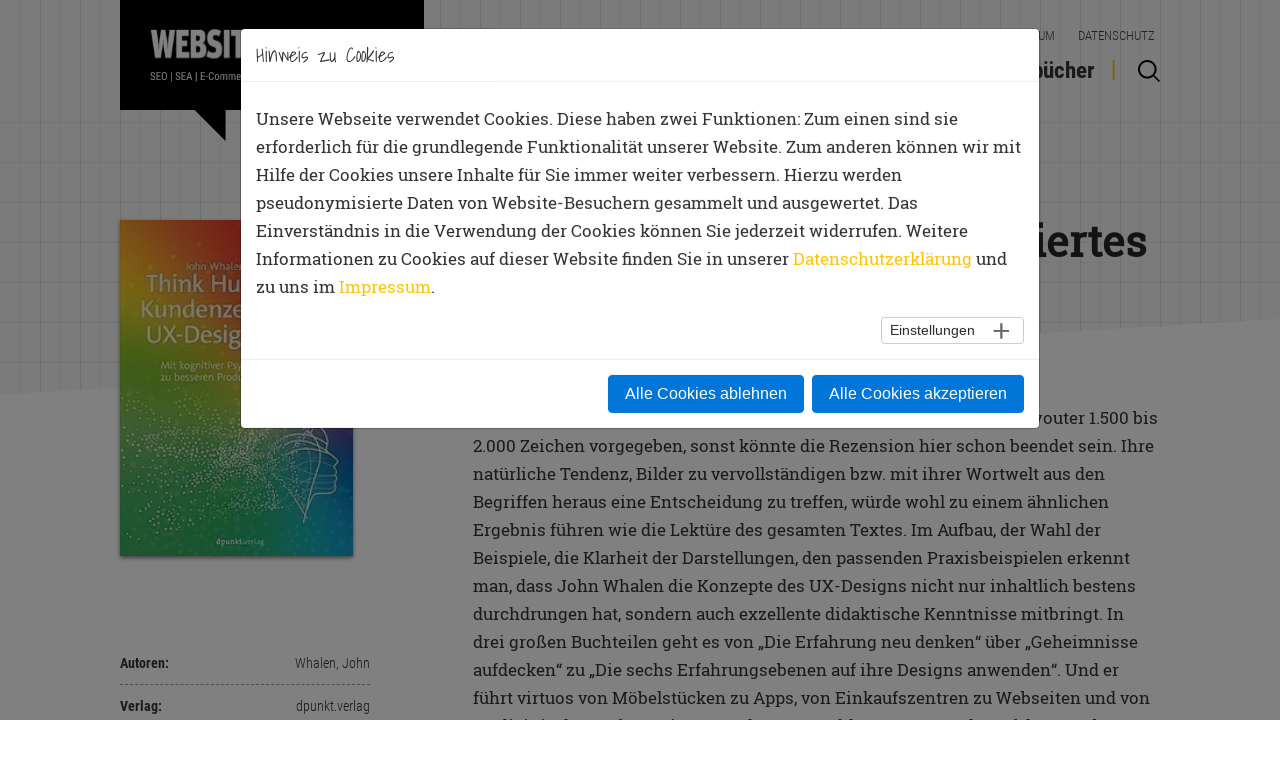

--- FILE ---
content_type: text/html; charset=utf-8
request_url: https://www.websiteboosting.com/fachbuecher/buch/think-human-kundenzentriertes-ux-design.html
body_size: 8299
content:
<!DOCTYPE html> <html lang="de"> <head> <meta charset="utf-8"> <!-- 
	TYPO3 Umsetzung: netz-haut GmbH, Würzburg
	This website is powered by TYPO3 - inspiring people to share!
	TYPO3 is a free open source Content Management Framework initially created by Kasper Skaarhoj and licensed under GNU/GPL.
	TYPO3 is copyright 1998-2019 of Kasper Skaarhoj. Extensions are copyright of their respective owners.
	Information and contribution at https://typo3.org/
--> <meta name="generator" content="TYPO3 CMS"> <meta name="viewport" content="width=device-width, initial-scale=1, shrink-to-fit=no"> <meta name="robots" content="index,follow"> <meta name="google" content="notranslate"> <meta name="apple-mobile-web-app-capable" content="no"> <meta http-equiv="X-UA-Compatible" content="IE=edge"> <meta property="og:title" content="Buchdetail - websiteboosting.com"> <link rel="stylesheet" type="text/css" href="/typo3temp/assets/compressed/merged-3f35ebf1fef68bcbc4fc055680dcbad5-min.1733472972.css" media="all"> <link rel="stylesheet" type="text/css" href="/typo3temp/assets/compressed/272af5c233-min.1759823642.css" media="all"> <link rel="stylesheet" type="text/css" href="/typo3temp/assets/compressed/merged-b6d75d9a762cf7c492ac100a5bbbe948-min.1675341909.css" media="all"> <title>Think Human: Kundenzentriertes UX-Design - websiteboosting.com</title> <meta name="viewport" content="width=device-width, initial-scale=1, maximum-scale=1, user-scalable=0"> <link rel="apple-touch-icon" sizes="57x57" href="/typo3conf/ext/wsb_sitepackage/Resources/Public/Favions/apple-icon-57x57.png"> <link rel="apple-touch-icon" sizes="60x60" href="/typo3conf/ext/wsb_sitepackage/Resources/Public/Favions/apple-icon-60x60.png"> <link rel="apple-touch-icon" sizes="72x72" href="/typo3conf/ext/wsb_sitepackage/Resources/Public/Favions/apple-icon-72x72.png"> <link rel="apple-touch-icon" sizes="76x76" href="/typo3conf/ext/wsb_sitepackage/Resources/Public/Favions/apple-icon-76x76.png"> <link rel="apple-touch-icon" sizes="114x114" href="/typo3conf/ext/wsb_sitepackage/Resources/Public/Favions/apple-icon-114x114.png"> <link rel="apple-touch-icon" sizes="120x120" href="/typo3conf/ext/wsb_sitepackage/Resources/Public/Favions/apple-icon-120x120.png"> <link rel="apple-touch-icon" sizes="144x144" href="/typo3conf/ext/wsb_sitepackage/Resources/Public/Favions/apple-icon-144x144.png"> <link rel="apple-touch-icon" sizes="152x152" href="/typo3conf/ext/wsb_sitepackage/Resources/Public/Favions/apple-icon-152x152.png"> <link rel="apple-touch-icon" sizes="180x180" href="/typo3conf/ext/wsb_sitepackage/Resources/Public/Favions/apple-icon-180x180.png"> <link rel="icon" type="image/png" sizes="192x192" href="/typo3conf/ext/wsb_sitepackage/Resources/Public/Favions/android-icon-192x192.png"> <link rel="icon" type="image/png" sizes="32x32" href="/typo3conf/ext/wsb_sitepackage/Resources/Public/Favions/favicon-32x32.png"> <link rel="icon" type="image/png" sizes="96x96" href="/typo3conf/ext/wsb_sitepackage/Resources/Public/Favions/favicon-96x96.png"> <link rel="icon" type="image/png" sizes="16x16" href="/typo3conf/ext/wsb_sitepackage/Resources/Public/Favions/favicon-16x16.png"> <link rel="manifest" href="/typo3conf/ext/wsb_sitepackage/Resources/Public/Favions/manifest.json"> <meta name="msapplication-TileColor" content="#ffffff"> <meta name="msapplication-TileImage" content="/typo3conf/ext/wsb_sitepackage/Resources/Public/Favions/ms-icon-144x144.png"> <meta name="theme-color" content="#ffffff"> <meta property="og:title" content="Website Boosting – Das führende Magazin für SEO, SEM, Usability und E-Commerce."/> <meta property="og:description" content="Das Magazin Website Boosting erscheint alle 2 Monate und führt die Inhalte des gleichnamigen Fachbuchs konsequent weiter. Jetzt abonnieren!" /> <meta property="og:image" content="https://www.websiteboosting.com/public/Covers/ogimage.jpg" /> <link href="/typo3conf/ext/wsb_books/Resources/Public/Css/books.css" media="all" type="text/css" rel="stylesheet" /> </head> <body id="p145"> <noscript><iframe src="https://www.googletagmanager.com/ns.html?id=GTM-PQB3WBS" height="0" width="0" style="display:none;visibility:hidden"></iframe></noscript> <header><div id="wsb_nav" class="main-nav col"><nav class="navbar navbar-toggleable-md"><div class="container"><div class="logo"><a href="/" class="logoLink">Home</a></div><button class="navbar-toggler navbar-toggler-right btn" type="button" aria-label="Toggle navigation" aria-expanded="false" aria-controls="navBar" data-target="#navBar"></button><div class="overlay"></div><div class="navbar-collapse align-items-center flex-sm-row" id="navBar"><div class="mobile-menu-header"><div class="menu-close"></div></div><ul class="navbar-nav ml-auto"><li class="nav-item"><a href="/artikel.html" title="Artikel" class="nav-link" name="Artikel">Artikel</a></li><li class="nav-item"><a href="/magazin.html" title="Ausgaben" class="nav-link" name="Ausgaben">Ausgaben</a></li><li class="nav-item"><a href="/abonnement.html" title="Abo" class="nav-link" name="Abo">Abo</a></li><li class="nav-item"><a href="/eventkalender.html" title="Eventkalender" class="nav-link" name="Eventkalender">Eventkalender</a></li><li class="nav-item active"><a href="/fachbuecher.html" title="Fachbücher" class="nav-link" name="Fachbücher">Fachbücher</a></ul><div id="searchform" class="nav-searchform u-searchform-v1 u-dropdown--css-animation u-dropdown--hidden"><form method="get" class="input-group" id="tx-solr-search-form-pi-results" action="/artikel.html" data-suggest="/?eID=tx_solr_suggest&amp;id=107" accept-charset="utf-8"><input type="text" placeholder="Suche..." class="form-control tx-solr-q js-solr-q" name="tx_solr[q]" value=""/><input type="submit" class="tx-solr-submit" value="Suche"/></form></div><div class="meta-nav"><ul><li><a href="/kontakt.html" title="Kontakt">Kontakt</a></li><li><a href="/anzeigen.html" title="Anzeigen">Anzeigen</a></li><li><a href="/kernteam.html" title="Über Uns">Über Uns</a></li><li><a href="/glossar.html" title="Glossar">Glossar</a></li><li><a href="/impressum.html" title="Impressum">Impressum</a></li><li><a href="/datenschutz.html" title="Datenschutz">Datenschutz</a></li></ul></div></div><div class="navsearch"><a href="#" aria-haspopup="true" aria-expanded="false" aria-controls="searchform" data-dropdown-target="#searchform" data-dropdown-type="css-animation" data-dropdown-duration="300" data-dropdown-animation-in="fadeInRight" data-dropdown-animation-out="fadeOutRight"></a></div></div></nav></div></header><main><!--TYPO3SEARCH_begin--><section class="books detail" id="books"><div class="cover cover-left cover-light"><div class="container"><div class="row"><div class="col-md-4 col-xs-12"><a href="http://www.amazon.de/gp/product/3864907152/ref=as_li_qf_sp_asin_il?ie=UTF8&amp;tag=website0ab-21&amp;linkCode=as2&amp;camp=1638&amp;creative=6742&amp;creativeASIN=3864907152" target="_blank" class="coverlink"><figure><picture><source srcset="/public/_processed_/0/2/csm_61_Think_Human_13326_1b3c9b29a2.jpg 200w" sizes="(min-width: 400px) 400px, 100vw" /><source srcset="/public/_processed_/0/2/csm_61_Think_Human_13326_1b3c9b29a2.jpg 200w, /public/_processed_/0/2/csm_61_Think_Human_13326_4e8e89d35a.jpg 400w" sizes="100vw" /><img class="image-embed-item" src="/public/_processed_/0/2/csm_61_Think_Human_13326_41a0e59b04.jpg" width="400" alt="" /></picture></figure></a></div><div class="col-md-8 col-xs-12"><div class="breadcrumb"><span>Sie sind hier:</span><ul class="u-list-inline"><li class="list-inline-item"><a href="/fachbuecher.html" class="u-link-v5">Fachbücher</a><i class="fa fa-angle-right"></i></li></li><li class="list-inline-item">Think Human: Kundenzentriertes UX-Design&nbsp;</li></ul></div><header><h1> Think Human: Kundenzentriertes UX-Design </h1></header></div></div></div></div><div class="intro-text"><div class="container"><div class="row"><div class="col-md-4 col-xs-12"><div class="infos"><ul class="list-unstyled"><li><span>Autoren:</span> Whalen, John</li><li><span>Verlag:</span> dpunkt.verlag</li><li><span>Jahr:</span> 2020</li><li><span>Seiten:</span> 226</li><li><span>Preis:</span> 29,90 € (D)</li><li><span>ISBN:</span><a href="http://www.amazon.de/gp/product/3864907152/ref=as_li_qf_sp_asin_il?ie=UTF8&amp;tag=website0ab-21&amp;linkCode=as2&amp;camp=1638&amp;creative=6742&amp;creativeASIN=3864907152" target="_blank">978-3-86490-715-9</a></li></ul><div class="smalltext"><b>Hinweis:</b> Wir nutzen bei diesem Buch einen Affiliate-Link. Erfolgt über diesen Link eine Bestellung, erhält Website Boosting vom Verkäufer eine Provision. Dem Besteller entstehen keine Mehrkosten. </div><div class="d-table first"><div class="d-table-cell table-left"><span> Theorie </span></div><div class="d-table-cell table-bar"><div class="js-hr-progress-bar progress"><div class="js-hr-progress-bar-indicator progress-bar" role="progressbar" style="width: 69%;" aria-valuenow="69" aria-valuemin="0" aria-valuemax="100"><div class="u-progress__pointer-v1"></div></div></div></div><div class="d-table-cell table-right"><span> Praxis </span></div></div><div class="d-table"><div class="d-table-cell table-left"><span> Einsteiger </span></div><div class="d-table-cell table-bar"><div class="js-hr-progress-bar progress"><div class="js-hr-progress-bar-indicator progress-bar" role="progressbar" style="width: 51%;" aria-valuenow="51" aria-valuemin="0" aria-valuemax="100"><div class="u-progress__pointer-v1"></div></div></div></div><div class="d-table-cell table-right"><span> Profis </span></div></div><div class="d-table"><div class="d-table-cell table-left"><span> Breit </span></div><div class="d-table-cell table-bar"><div class="js-hr-progress-bar progress"><div class="js-hr-progress-bar-indicator progress-bar" role="progressbar" style="width: 40%;" aria-valuenow="40" aria-valuemin="0" aria-valuemax="100"><div class="u-progress__pointer-v1"></div></div></div></div><div class="d-table-cell table-right"><span> Tief </span></div></div><div class="d-table last"><div class="d-table-cell table-left"><span> Trocken </span></div><div class="d-table-cell table-bar"><div class="js-hr-progress-bar progress"><div class="js-hr-progress-bar-indicator progress-bar" role="progressbar" style="width: 70%;" aria-valuenow="70" aria-valuemin="0" aria-valuemax="100"><div class="u-progress__pointer-v1"></div></div></div></div><div class="d-table-cell table-right"><span> Spaß </span></div></div></div></div><div class="col-md-8 col-xs-12"><p>Spannend! Praxisnah! Inspirierend! Polarisierend! Leider hat unser Layouter 1.500 bis 2.000 Zeichen vorgegeben, sonst könnte die Rezension hier schon beendet sein. Ihre natürliche Tendenz, Bilder zu vervollständigen bzw. mit ihrer Wortwelt aus den Begriffen heraus eine Entscheidung zu treffen, würde wohl zu einem ähnlichen Ergebnis führen wie die Lektüre des gesamten Textes. Im Aufbau, der Wahl der Beispiele, die Klarheit der Darstellungen, den passenden Praxisbeispielen erkennt man, dass John Whalen die Konzepte des UX-Designs nicht nur inhaltlich bestens durchdrungen hat, sondern auch exzellente didaktische Kenntnisse mitbringt. In drei großen Buchteilen geht es von „Die Erfahrung neu denken“ über „Geheimnisse aufdecken“ zu „Die sechs Erfahrungsebenen auf ihre Designs anwenden“. Und er führt virtuos von Möbelstücken zu Apps, von Einkaufszentren zu Webseiten und von medizinischen Informationsportalen zu Bezahlsystemen. Sechs Erfahrungsebenen ziehen sich als roter Faden durch das Buch: Sehen/Aufmerksamkeit, Wegfindung, Sprache, Erinnerung, Entscheidungen und Emotion. Jeweils einzeln dargestellt, mit weiterführender Literatur hinterlegt und später mit Praxisbeispielen und konkreten Empfehlungen vertieft. Explizit nennt der Autor die Methodik „See/Feel/Say/Do“ besser als nichts, aber er fordert ein Ende der veralteten Methode. Und geht an anderer Stelle so weit, dass er behauptet: „Ich stelle den bekannten Begriff fail fast, fail often infrage, weil ich glaube, dass der Ansatz der sechs Erfahrungsebenen die Anzahl der benötigten Iterationszyklen reduzieren kann.“ Nicht nur für Web- und Appdesigner, sondern für jeden, der sich mit Produkt- und Dienstleistungsdesign beschäftigt, eine echte Empfehlung. <em>(Michael Müßig)</em></p><p>Weitere Infos bei <a href="http://www.amazon.de/gp/product/3864907152/ref=as_li_qf_sp_asin_il?ie=UTF8&amp;tag=website0ab-21&amp;linkCode=as2&amp;camp=1638&amp;creative=6742&amp;creativeASIN=3864907152" target="_blank">Amazon.de</a>.</p></div></div></div></div></section><!--TYPO3SEARCH_end--><div class="bgimages rightimage "></div><div class="bgimages leftimage "></div></main><div id="stickyblock-end"></div><footer><div class="container footer-meta"><hr/><ul><li><a href="/kontakt.html" title="Kontakt">Kontakt</a></li><li><a href="/anzeigen.html" title="Anzeigen">Anzeigen</a></li><li><a href="/kernteam.html" title="Über Uns">Über Uns</a></li><li><a href="/glossar.html" title="Glossar">Glossar</a></li><li><a href="/impressum.html" title="Impressum">Impressum</a></li><li><a href="/datenschutz.html" title="Datenschutz">Datenschutz</a></li></ul></div></footer><a class="js-go-to go-to" href="#" data-type="fixed" data-position='{"bottom": 15,"right": 15}' data-offset-top="400" data-compensation="#js-header" data-show-effect="zoomIn"><i class="hs-icon hs-icon-arrow-top"></i></a> <script id="powermail_conditions_container" data-condition-uri="https://www.websiteboosting.com/fachbuecher/buch.html?type=3132"></script> <div id="cookieman-modal" data-cookieman-showonce="1" data-cookieman-settings="{&quot;groups&quot;:{&quot;mandatory&quot;:{&quot;preselected&quot;:&quot;1&quot;,&quot;disabled&quot;:&quot;1&quot;,&quot;trackingObjects&quot;:[&quot;CookieConsent&quot;,&quot;fe_typo_user&quot;]},&quot;marketing&quot;:{&quot;respectDnt&quot;:&quot;1&quot;,&quot;showDntMessage&quot;:&quot;1&quot;,&quot;trackingObjects&quot;:[&quot;GoogleTagManager&quot;]}},&quot;trackingObjects&quot;:{&quot;CookieConsent&quot;:{&quot;show&quot;:{&quot;CookieConsent&quot;:{&quot;duration&quot;:&quot;1&quot;,&quot;durationUnit&quot;:&quot;year&quot;,&quot;type&quot;:&quot;cookie_http+html&quot;,&quot;provider&quot;:&quot;Website&quot;}}},&quot;fe_typo_user&quot;:{&quot;show&quot;:{&quot;fe_typo_user&quot;:{&quot;duration&quot;:&quot;&quot;,&quot;durationUnit&quot;:&quot;session&quot;,&quot;type&quot;:&quot;cookie_http&quot;,&quot;provider&quot;:&quot;Website&quot;}}},&quot;GoogleTagManager&quot;:{&quot;inject&quot;:&quot; \u003Cscript\u003E(function(w,d,s,l,i){w[l]=w[l]||[];w[l].push({&#039;gtm.start&#039;:new Date().getTime(),event:&#039;gtm.js&#039;});var f=d.getElementsByTagName(s)[0],j=d.createElement(s),dl=l!=&#039;dataLayer&#039;?&#039;&amp;l=&#039;+l:&#039;&#039;;j.async=true;j.src=&#039;https:\/\/www.googletagmanager.com\/gtm.js?id=&#039;+i+dl;f.parentNode.insertBefore(j,f);})(window,document,&#039;script&#039;,&#039;dataLayer&#039;,&#039;GTM-PQB3WBS&#039;);\u003C\/script\u003E&quot;,&quot;show&quot;:{&quot;_gcl_au&quot;:{&quot;duration&quot;:&quot;3&quot;,&quot;durationUnit&quot;:&quot;months&quot;,&quot;type&quot;:&quot;cookie_http+html&quot;,&quot;provider&quot;:&quot;Google&quot;},&quot;AMP_TOKEN&quot;:{&quot;duration&quot;:&quot;1&quot;,&quot;durationUnit&quot;:&quot;year&quot;,&quot;type&quot;:&quot;cookie_http+html&quot;,&quot;provider&quot;:&quot;Google&quot;},&quot;_dc_gtm_--property-id--&quot;:{&quot;duration&quot;:&quot;2&quot;,&quot;durationUnit&quot;:&quot;years&quot;,&quot;type&quot;:&quot;cookie_http+html&quot;,&quot;provider&quot;:&quot;Google&quot;,&quot;htmlCookieRemovalPattern&quot;:&quot;^_dc_gtm_UA\\-\\d+\\-\\d+$&quot;}}}}}" class="modal fade" tabindex="-1" role="dialog" > <div class="modal-dialog modal-lg modal-dialog-centered" role="document"> <div class="modal-content"> <h5 class="modal-header" id="cookieman-modal-title"> Hinweis zu Cookies </h5> <div class="modal-body"> <p> Unsere Webseite verwendet Cookies. Diese haben zwei Funktionen: Zum einen sind sie erforderlich für die grundlegende Funktionalität unserer Website. Zum anderen können wir mit Hilfe der Cookies unsere Inhalte für Sie immer weiter verbessern. Hierzu werden pseudonymisierte Daten von Website-Besuchern gesammelt und ausgewertet. Das Einverständnis in die Verwendung der Cookies können Sie jederzeit widerrufen. Weitere Informationen zu Cookies auf dieser Website finden Sie in unserer <a href="/datenschutz.html" >Datenschutzerklärung</a> und zu uns im <a href="/impressum.html" >Impressum</a>. </p> <button class="btn btn-secondary btn-sm float-right collapsed pr-5" type="button" data-toggle="collapse" data-target="#cookieman-settings" aria-expanded="false" aria-controls="cookieman-settings"> Einstellungen </button> <div class="clearfix"></div> <div class="collapse" id="cookieman-settings"> <form data-cookieman-form class="mt-3" data-cookieman-dnt-enabled="Sie haben bereits über die &lt;a target=&quot;_blank&quot; rel=&quot;noopener&quot; href=&quot;https://de.wikipedia.org/wiki/Do_Not_Track_(Software)&quot;&gt;Do-Not-Track-Funktion Ihres Browsers&lt;/a&gt; der Erstellung von Nutzungsprofilen widersprochen. Dies akzeptieren wir. Sie können diese Funktion über die Einstellungen Ihres Browsers anpassen." > <div id="cookieman-acco"> <div class="card"> <div class="card-header" id="cookieman-acco-h-mandatory"> <a href="" class="collapsed" data-toggle="collapse" data-target="#cookieman-acco-mandatory" role="button" aria-expanded="false" aria-controls="cookieman-acco-mandatory"> Erforderlich </a> </div> <div id="cookieman-acco-mandatory" class="collapse card-body" aria-labelledby="cookieman-acco-h-mandatory" data-parent="#cookieman-acco"> <div class="alert alert-primary"> <div class="form-check"> <input class="form-check-input" type="checkbox" value="" id="mandatory" name="mandatory" checked="checked" disabled="disabled" > <label class="form-check-label" for="mandatory"> Zustimmen </label> </div> </div> <p> Diese Cookies werden für eine reibungslose Funktion unserer Website benötigt. </p> <div class="table-responsive"> <table class="table table-hover table-sm"> <thead> <tr> <th>Name</th> <th>Zweck</th> <th>Ablauf</th> <th>Typ</th> <th>Anbieter</th> </tr> </thead> <tbody> <tr> <td> CookieConsent </td> <td> Speichert Ihre Einwilligung zur Verwendung von Cookies. </td> <td> 1 Jahr </td> <td> HTML </td> <td> Website </td> </tr> <tr> <td> fe_typo_user </td> <td> Ordnet Ihren Browser einer Session auf dem Server zu. Dies beeinflusst nur die Inhalte, die Sie sehen und wird von uns nicht ausgewertet oder weiterverarbeitet. </td> <td> Session </td> <td> HTTP </td> <td> Website </td> </tr> </tbody> </table> </div> </div> </div> <div class="card"> <div class="card-header" id="cookieman-acco-h-marketing"> <a href="" class="collapsed" data-toggle="collapse" data-target="#cookieman-acco-marketing" role="button" aria-expanded="false" aria-controls="cookieman-acco-marketing"> Optional </a> </div> <div id="cookieman-acco-marketing" class="collapse card-body" aria-labelledby="cookieman-acco-h-marketing" data-parent="#cookieman-acco"> <div data-cookieman-dnt></div> <div class="alert alert-primary"> <div class="form-check"> <input class="form-check-input" type="checkbox" value="" id="marketing" name="marketing" > <label class="form-check-label" for="marketing"> Zustimmen </label> </div> </div> <p> Mit Hilfe dieser Cookies sind wir bemüht unser Angebot für Sie noch attraktiver zu gestalten. Mittels pseudonymisierter Daten von Websitenutzern kann der Nutzerfluss analysiert und beurteilt werden. Dies gibt uns die Möglichkeit Werbe- und Websiteinhalte zu optimieren. </p> <div class="table-responsive"> <table class="table table-hover table-sm"> <thead> <tr> <th>Name</th> <th>Zweck</th> <th>Ablauf</th> <th>Typ</th> <th>Anbieter</th> </tr> </thead> <tbody> <tr> <td> _gcl_au </td> <td> Wird von Google AdSense zum Experimentieren mit Werbungseffizienz auf Webseiten verwendet. </td> <td> 3 Monate </td> <td> HTML </td> <td> Google </td> </tr> <tr> <td> AMP_TOKEN </td> <td> Enthält einen Token, der verwendet werden kann, um eine Client-ID vom AMP-Client-ID-Dienst abzurufen. </td> <td> 1 Jahr </td> <td> HTML </td> <td> Google </td> </tr> <tr> <td> _dc_gtm_--property-id-- </td> <td> Wird von DoubleClick (Google Tag Manager) verwendet, um die Besucher nach Alter, Geschlecht oder Interessen zu identifizieren. </td> <td> 2 Jahre </td> <td> HTML </td> <td> Google </td> </tr> </tbody> </table> </div> </div> </div> </div> </form> </div> </div> <div class="modal-footer"> <button data-cookieman-accept-none data-cookieman-save class="btn btn-primary" > Alle Cookies ablehnen </button> <button data-cookieman-save class="btn btn-default" style="display: none" > Speichern </button> <button data-cookieman-accept-all data-cookieman-save class="btn btn-primary" > Alle Cookies akzeptieren </button> </div> </div> </div> </div> <script src="/typo3temp/assets/compressed/merged-dc17e9fe8001a447ca0d6c0f948405ae-min.1751370291.js" type="text/javascript"></script> <script src="/typo3temp/assets/compressed/merged-4ae9f43a650b23a0812ac7f27d9e332b-min.1675341909.js" type="text/javascript"></script> </body> </html>
<!-- cached statically on: 09-11-25 14:26 -->
<!-- expires on: 09-11-25 15:26 -->

--- FILE ---
content_type: text/css; charset=utf-8
request_url: https://www.websiteboosting.com/typo3temp/assets/compressed/272af5c233-min.1759823642.css
body_size: -203
content:
.btn-default{background-color:#ffc400;border-color:#ffc400}.btn-default:hover,.btn-default:focus{background-color:#ffc400;border-color:#ffc400}.btn-default.btn-outline{border-color:#ffc400}.btn-default.btn-outline:hover{background-color:#ffc400}.form-control:focus,.form-select:focus{border-color:#ffc400}.parsley-required{color:#ffc400}.parsley-error{border-color:#ffc400}.checkbox-primary input[type="checkbox"]:checked + label::before{background-color:#ffc400;border-color:#ffc400}.fazitcontent header::after{background-color:#ffc400;border-color:#ffc400}li.nav-item::after{color:#ffc400}a,a:focus,a:hover{color:#ffc400}.results-list a:hover{background:#ffc400}.cover .coverlist li::before{background-color:#ffc400}::-moz-selection{background-color:#ffc400}.balken-fill{background:#ffc400}.cover .special .header.slab{color:#ffc400}.nav-item.cbp-filter-item-active .nav-link{color:#ffc400}.u-progress__pointer-v1{background-color:#ffc400}.cover ul li::before{background-color:#ffc400}.table thead th{background:#ffc400;border-color:#ffc400}.tx-solr-q:focus{border-color:#ffc400}.u-check input[type="checkbox"]:checked + .checkbox i{color:#fff;background-color:#ffc400;border:1px solid #ffc400}footer .footer-meta ul li:hover{background-color:#ffc400}.tip-container{border:5px solid #ffc400}.tip-container header{background-color:#ffc400}.tip-container .tip-bg{background-color:#ffc400}.results-highlight{color:#ffc400}.main-nav .navbar-nav .nav-item{border-color:#ffc400}.tx_solr .facets li h5:after{color:#ffc400}.js-go-to:hover{background-color:#ffc400}

--- FILE ---
content_type: text/css; charset=utf-8
request_url: https://www.websiteboosting.com/typo3conf/ext/wsb_books/Resources/Public/Css/books.css
body_size: 1328
content:
@media screen and (max-width: 575px) {
  .books .cover {
    padding-bottom: 0; } }
.books.intro a:hover, .books.intro a:focus {
  text-decoration: none; }
.books.intro .cover {
  min-height: 395px; }
@media screen and (max-width: 575px) {
  .books.intro .col-md-4 {
    -webkit-order: 2;
    order: 2;
    margin-bottom: -10%; }
    .books.intro .col-md-4 a.coverlink {
      display: block;
      float: left;
      width: 100%;
      min-height: 300px;
      height: 100%; } }
.books.intro figure {
  margin-top: 35px;
  margin-bottom: 45px;
  position: absolute;
  z-index: 2; }
  @media screen and (max-width: 575px) {
    .books.intro figure {
      text-align: center;
      left: 0;
      width: 100%;
      margin-top: 10px;
      margin-bottom: 0; } }
.books.intro img {
  box-shadow: 0px 15px 10px -15px #111; }
.books.list {
  padding-top: 120px;
  padding-bottom: 80px; }
  @media screen and (max-width: 991px) {
    .books.list {
      padding-top: 40px;
      padding-bottom: 0; } }
  @media screen and (max-width: 575px) {
    .books.list {
      padding-top: 40px;
      padding-bottom: 0; } }
  .books.list h4 {
    font-size: 14px;
    margin-bottom: 30px;
    text-transform: uppercase;
    font-weight: 700; }
    @media screen and (max-width: 991px) {
      .books.list h4 {
        margin-bottom: 0; } }
  .books.list .image-embed-item {
    max-height: 235px !important;
    max-width: 160px !important; }
    @media screen and (max-width: 767px) {
      .books.list .image-embed-item {
        max-height: 200px !important;
        max-width: 130px !important; } }
  .books.list .col-md-2 {
    margin-bottom: 0; }
    @media screen and (max-width: 575px) {
      .books.list .col-md-2 {
        margin-bottom: 20px; } }
  .books.list #booksFilterCubePortfolioFilter {
    text-transform: uppercase;
    font-size: 14px;
    font-weight: 700;
    line-height: 20px;
    display: block;
    padding-left: 0;
    margin-bottom: 0;
    list-style: none; }
    @media screen and (max-width: 991px) {
      .books.list #booksFilterCubePortfolioFilter {
        margin-bottom: 40px;
        height: 25px; } }
    .books.list #booksFilterCubePortfolioFilter .cbp-item {
      width: 170px; }
      @media screen and (max-width: 575px) {
        .books.list #booksFilterCubePortfolioFilter .cbp-item {
          width: 280px; } }
      .books.list #booksFilterCubePortfolioFilter .cbp-item .cbp-caption-defaultWrap {
        margin-bottom: 15px;
        overflow: hidden; }
    .books.list #booksFilterCubePortfolioFilter .nav-item {
      margin-bottom: 20px;
      display: block !important; }
      .books.list #booksFilterCubePortfolioFilter .nav-item::after {
        content: "";
        display: inline-block;
        font-size: unset;
        color: transparent;
        padding: 0;
        bottom: 0;
        position: relative; }
      @media screen and (max-width: 991px) {
        .books.list #booksFilterCubePortfolioFilter .nav-item {
          float: left;
          margin-right: 25px; } }
      .books.list #booksFilterCubePortfolioFilter .nav-item > a, .books.list #booksFilterCubePortfolioFilter .nav-item > .nav-link,
      .books.list #booksFilterCubePortfolioFilter .nav-item [class*="u-tab-link"]:not([class*="-icon"]) {
        transition-property: color, background-color, border-color;
        transition-duration: .2s;
        transition-timing-function: ease-in; }
    .books.list #booksFilterCubePortfolioFilter .nav-link {
      font-size: inherit;
      display: inline-block;
      cursor: pointer;
      padding: 0; }
.books.intro-list {
  margin-bottom: 15px; }
  @media screen and (max-width: 767px) {
    .books.intro-list {
      margin-top: 50px; } }
  .books.intro-list .image-embed-item {
    max-height: 235px !important;
    max-width: 185px !important; }
    @media screen and (max-width: 575px) {
      .books.intro-list .image-embed-item {
        max-height: 200px;
        max-width: 100% !important; } }
  .books.intro-list .book-article {
    border-bottom: 0; }
  .books.intro-list .container {
    margin-bottom: 35px; }
    @media screen and (max-width: 575px) {
      .books.intro-list .container {
        margin-bottom: 55px; } }
  .books.intro-list .showallbtn-mob {
    display: none; }
    @media screen and (max-width: 575px) {
      .books.intro-list .showallbtn-mob {
        display: block;
        padding-left: 15px;
        text-align: center;
        background: #fff; } }
.books.detail .intro-text .col-md-4 {
  margin-top: 250px;
  position: relative; }
  @media screen and (max-width: 575px) {
    .books.detail .intro-text .col-md-4 {
      margin-top: 110px; } }
@media screen and (max-width: 575px) {
  .books.detail .col-md-4 {
    -webkit-order: 2;
    order: 2;
    margin-bottom: -10%; }
    .books.detail .col-md-4 a.coverlink {
      display: block;
      float: left;
      width: 100%;
      min-height: 300px;
      height: 100%; } }
.books.detail figure {
  margin-top: 35px;
  margin-bottom: 45px;
  position: absolute;
  z-index: 2; }
  @media screen and (max-width: 575px) {
    .books.detail figure {
      text-align: center;
      left: 0;
      width: 100%; } }
.books .author {
  font-size: 17px;
  font-family: 'Roboto Condensed', sans-serif;
  font-weight: 300;
  line-height: 18px;
  margin-bottom: 10px;
  padding-bottom: 0;
  color: #333; }
  @media screen and (max-width: 575px) {
    .books .author {
      font-size: 13px;
      margin-bottom: 0; } }
.books .booktitle {
  font-size: 20px;
  font-weight: 700;
  color: #333; }
  @media screen and (max-width: 575px) {
    .books .booktitle {
      font-size: 16px;
      line-height: 18px; } }
.books .image-embed-item {
  max-height: 336px;
  max-width: 250px;
  width: auto;
  text-align: center;
  height: auto;
  -webkit-box-shadow: 0px 2px 4px 0px rgba(0, 0, 0, 0.5);
  -moz-box-shadow: 0px 2px 4px 0px rgba(0, 0, 0, 0.5);
  box-shadow: 0px 2px 4px 0px rgba(0, 0, 0, 0.5);
  margin-bottom: 15px; }
  @media screen and (max-width: 767px) {
    .books .image-embed-item {
      max-width: 200px;
      margin-left: auto;
      margin-right: auto; } }
.books .intro-text {
  margin-top: 10px; }
  @media screen and (max-width: 575px) {
    .books .intro-text {
      margin-top: 70px;
      font-size: 13px;
      line-height: 20px; } }
  @media screen and (max-width: 375px) {
    .books .intro-text {
      margin-top: 155px;
      font-size: 13px;
      line-height: 20px; } }
  .books .intro-text .col-md-4 {
    margin-top: 178px;
    position: relative; }
    @media screen and (max-width: 575px) {
      .books .intro-text .col-md-4 {
        margin-top: 30px; } }
.books .infos {
  width: 75%;
  line-height: 34px; }
  @media screen and (max-width: 991px) {
    .books .infos {
      width: 90%; } }
  @media screen and (max-width: 767px) {
    .books .infos {
      width: 100%; } }
  .books .infos .list-unstyled {
    font-family: 'Roboto Condensed', sans-serif;
    font-weight: 300;
    font-size: 14px;
    text-align: right;
    line-height: 18px; }
    .books .infos .list-unstyled li {
      border-bottom: 1px dashed #979797;
      margin-bottom: 12px;
      padding-bottom: 12px; }
      .books .infos .list-unstyled li:last-child {
        border-bottom: none; }
      .books .infos .list-unstyled li span {
        display: inline-block;
        float: left;
        font-weight: 700;
        text-align: left; }
  .books .infos .d-table {
    width: 100%; }
    .books .infos .d-table.first {
      margin-top: 40px; }
    .books .infos .d-table.last {
      margin-bottom: 130px; }
      @media screen and (max-width: 575px) {
        .books .infos .d-table.last {
          margin-bottom: 0; } }
    .books .infos .d-table .d-table-cell {
      vertical-align: middle; }
      .books .infos .d-table .d-table-cell span {
        font-family: 'Roboto Condensed', sans-serif;
        font-size: 14px;
        font-weight: 700;
        padding: 0; }
      .books .infos .d-table .d-table-cell.table-left {
        text-align: right;
        width: 64px;
        padding-right: 5px; }
      .books .infos .d-table .d-table-cell.table-right {
        text-align: left;
        width: 64px;
        padding-left: 10px; }
      .books .infos .d-table .d-table-cell.table-bar {
        color: #333; }
        .books .infos .d-table .d-table-cell.table-bar .js-hr-progress-bar {
          height: 20px;
          font-size: 1rem;
          line-height: inherit;
          background-color: #414141;
          overflow: visible;
          border-radius: 0; }
          .books .infos .d-table .d-table-cell.table-bar .js-hr-progress-bar .progress-bar {
            height: auto;
            min-height: 12px;
            position: relative;
            background-color: transparent; }
            .books .infos .d-table .d-table-cell.table-bar .js-hr-progress-bar .progress-bar .u-progress__pointer-v1 {
              position: absolute;
              top: 50%;
              right: 0;
              width: 5px;
              height: 20px;
              margin: -10px -5px 0 0;
              line-height: 20px;
              z-index: 1;
              color: #fff;
              font-size: 11px;
              text-align: center; }
.books .booklist-head {
  position: relative;
  margin-bottom: 15px; }
  .books .booklist-head::before {
    top: 41%;
    border-top-style: dashed; }
    @media screen and (max-width: 575px) {
      .books .booklist-head::before {
        top: 60%;
        border-top-width: 0; } }
  .books .booklist-head::before, .books .booklist-head::after {
    content: "";
    position: absolute;
    left: auto;
    right: 0;
    width: 100%;
    height: 0;
    border-top-width: 1px;
    border-color: inherit; }
    @media screen and (max-width: 575px) {
      .books .booklist-head::before, .books .booklist-head::after {
        border-top-width: 0; } }
  .books .booklist-head .italic-head {
    background: #fff;
    margin-bottom: 25px;
    position: relative;
    display: inline-block;
    padding-right: 15px; }
    @media screen and (max-width: 575px) {
      .books .booklist-head .italic-head {
        border-bottom: 1px dashed #979797;
        padding-bottom: 15px;
        text-align: center; } }
  .books .booklist-head .showallbtn {
    padding-left: 5px;
    position: absolute;
    right: 0;
    background: #fff; }
    .books .booklist-head .showallbtn a {
      font-size: 14px;
      line-height: 25px; }
    @media screen and (max-width: 575px) {
      .books .booklist-head .showallbtn {
        display: none; } }
.books .smalltext {
  font-size: small;
  margin-bottom: 50px;
  line-height: normal; }

/*# sourceMappingURL=books.css.map */


--- FILE ---
content_type: image/svg+xml
request_url: https://www.websiteboosting.com/typo3conf/ext/wsb_sitepackage/Resources/Public/Images/grid_dark.svg
body_size: 737
content:
<svg width="1362" height="883" viewBox="0 0 1362 883" version="1.1" xmlns="http://www.w3.org/2000/svg" xmlns:xlink="http://www.w3.org/1999/xlink">
<title>Grid</title>
<desc>Created using Figma</desc>
<g id="Canvas" transform="translate(-5704 1)">
<g id="Grid">
<g id="Line Copy 3" opacity="0.1">
<use xlink:href="#path0_stroke" transform="translate(5705 760)" fill="#979797"/>
</g>
<g id="Line Copy 3" opacity="0.1">
<use xlink:href="#path0_stroke" transform="translate(5705 800)" fill="#979797"/>
</g>
<g id="Line Copy 3" opacity="0.1">
<use xlink:href="#path0_stroke" transform="translate(5705 840)" fill="#979797"/>
</g>
<g id="Line Copy 3" opacity="0.1">
<use xlink:href="#path0_stroke" transform="translate(5705 880)" fill="#979797"/>
</g>
<g id="Line Copy 3" opacity="0.1">
<use xlink:href="#path0_stroke" transform="translate(5705 720)" fill="#979797"/>
</g>
<g id="Line Copy 3" opacity="0.1">
<use xlink:href="#path0_stroke" transform="translate(5705 680)" fill="#979797"/>
</g>
<g id="Line Copy 3" opacity="0.1">
<use xlink:href="#path0_stroke" transform="translate(5705 640)" fill="#979797"/>
</g>
<g id="Line Copy 3" opacity="0.1">
<use xlink:href="#path0_stroke" transform="translate(5705 600)" fill="#979797"/>
</g>
<g id="Line Copy 3" opacity="0.1">
<use xlink:href="#path0_stroke" transform="translate(5705 560)" fill="#979797"/>
</g>
<g id="Line Copy 3" opacity="0.1">
<use xlink:href="#path0_stroke" transform="translate(5705 520)" fill="#979797"/>
</g>
<g id="Line Copy 3" opacity="0.1">
<use xlink:href="#path0_stroke" transform="translate(5705 480)" fill="#979797"/>
</g>
<g id="Line Copy 3" opacity="0.1">
<use xlink:href="#path0_stroke" transform="translate(5705 440)" fill="#979797"/>
</g>
<g id="Line Copy 3" opacity="0.1">
<use xlink:href="#path0_stroke" transform="translate(5705 400)" fill="#979797"/>
</g>
<g id="Line Copy 3" opacity="0.1">
<use xlink:href="#path0_stroke" transform="translate(5705 360)" fill="#979797"/>
</g>
<g id="Line Copy 3" opacity="0.1">
<use xlink:href="#path0_stroke" transform="translate(5705 320)" fill="#979797"/>
</g>
<g id="Line Copy 3" opacity="0.1">
<use xlink:href="#path0_stroke" transform="translate(5705 280)" fill="#979797"/>
</g>
<g id="Line Copy 3" opacity="0.1">
<use xlink:href="#path0_stroke" transform="translate(5705 240)" fill="#979797"/>
</g>
<g id="Line Copy 3" opacity="0.1">
<use xlink:href="#path0_stroke" transform="translate(5705 200)" fill="#979797"/>
</g>
<g id="Line Copy 3" opacity="0.08">
<use xlink:href="#path0_stroke" transform="translate(5705 160)" fill="#979797"/>
</g>
<g id="Line Copy 3" opacity="0.06">
<use xlink:href="#path0_stroke" transform="translate(5705 120)" fill="#979797"/>
</g>
<g id="Line Copy 3" opacity="0.04">
<use xlink:href="#path0_stroke" transform="translate(5705 80)" fill="#979797"/>
</g>
<g id="Line Copy 3" opacity="0.02">
<use xlink:href="#path0_stroke" transform="translate(5705 40)" fill="#979797"/>
</g>
<g id="Line Copy 3" opacity="0.1">
<use xlink:href="#path0_stroke" transform="translate(5705 760)" fill="#979797"/>
</g>
<g id="Line Copy 3" opacity="0.1">
<use xlink:href="#path0_stroke" transform="translate(5705 800)" fill="#979797"/>
</g>
<g id="Line Copy 3" opacity="0.1">
<use xlink:href="#path0_stroke" transform="translate(5705 840)" fill="#979797"/>
</g>
<g id="Line Copy 3" opacity="0.1">
<use xlink:href="#path0_stroke" transform="translate(5705 720)" fill="#979797"/>
</g>
<g id="Line Copy 3" opacity="0.1">
<use xlink:href="#path0_stroke" transform="translate(5705 680)" fill="#979797"/>
</g>
<g id="Line Copy 3" opacity="0.1">
<use xlink:href="#path0_stroke" transform="translate(5705 640)" fill="#979797"/>
</g>
<g id="Line Copy 3" opacity="0.1">
<use xlink:href="#path0_stroke" transform="translate(5705 600)" fill="#979797"/>
</g>
<g id="Line Copy 3" opacity="0.1">
<use xlink:href="#path0_stroke" transform="translate(5705 560)" fill="#979797"/>
</g>
<g id="Line Copy 3" opacity="0.1">
<use xlink:href="#path0_stroke" transform="translate(5705 520)" fill="#979797"/>
</g>
<g id="Line Copy 3" opacity="0.1">
<use xlink:href="#path0_stroke" transform="translate(5705 480)" fill="#979797"/>
</g>
<g id="Line Copy 3" opacity="0.1">
<use xlink:href="#path0_stroke" transform="translate(5705 440)" fill="#979797"/>
</g>
<g id="Line Copy 3" opacity="0.1">
<use xlink:href="#path0_stroke" transform="translate(5705 400)" fill="#979797"/>
</g>
<g id="Line Copy 3" opacity="0.1">
<use xlink:href="#path0_stroke" transform="translate(5705 360)" fill="#979797"/>
</g>
<g id="Line Copy 3" opacity="0.1">
<use xlink:href="#path0_stroke" transform="translate(5705 320)" fill="#979797"/>
</g>
<g id="Line Copy 3" opacity="0.1">
<use xlink:href="#path0_stroke" transform="translate(5705 280)" fill="#979797"/>
</g>
<g id="Line Copy 3" opacity="0.1">
<use xlink:href="#path0_stroke" transform="translate(5705 240)" fill="#979797"/>
</g>
<g id="Line Copy 3" opacity="0.1">
<use xlink:href="#path0_stroke" transform="translate(5705 200)" fill="#979797"/>
</g>
<g id="Line Copy 3" opacity="0.04">
<use xlink:href="#path0_stroke" transform="translate(5705 740)" fill="#979797"/>
</g>
<g id="Line Copy 3" opacity="0.04">
<use xlink:href="#path0_stroke" transform="translate(5705 780)" fill="#979797"/>
</g>
<g id="Line Copy 3" opacity="0.04">
<use xlink:href="#path0_stroke" transform="translate(5705 820)" fill="#979797"/>
</g>
<g id="Line Copy 3" opacity="0.04">
<use xlink:href="#path0_stroke" transform="translate(5705 700)" fill="#979797"/>
</g>
<g id="Line Copy 3" opacity="0.04">
<use xlink:href="#path0_stroke" transform="translate(5705 660)" fill="#979797"/>
</g>
<g id="Line Copy 3" opacity="0.04">
<use xlink:href="#path0_stroke" transform="translate(5705 620)" fill="#979797"/>
</g>
<g id="Line Copy 3" opacity="0.04">
<use xlink:href="#path0_stroke" transform="translate(5705 580)" fill="#979797"/>
</g>
<g id="Line Copy 3" opacity="0.04">
<use xlink:href="#path0_stroke" transform="translate(5705 540)" fill="#979797"/>
</g>
<g id="Line Copy 3" opacity="0.04">
<use xlink:href="#path0_stroke" transform="translate(5705 500)" fill="#979797"/>
</g>
<g id="Line Copy 3" opacity="0.04">
<use xlink:href="#path0_stroke" transform="translate(5705 460)" fill="#979797"/>
</g>
<g id="Line Copy 3" opacity="0.04">
<use xlink:href="#path0_stroke" transform="translate(5705 420)" fill="#979797"/>
</g>
<g id="Line Copy 3" opacity="0.04">
<use xlink:href="#path0_stroke" transform="translate(5705 380)" fill="#979797"/>
</g>
<g id="Line Copy 3" opacity="0.04">
<use xlink:href="#path0_stroke" transform="translate(5705 340)" fill="#979797"/>
</g>
<g id="Line Copy 3" opacity="0.04">
<use xlink:href="#path0_stroke" transform="translate(5705 300)" fill="#979797"/>
</g>
<g id="Line Copy 3" opacity="0.04">
<use xlink:href="#path0_stroke" transform="translate(5705 260)" fill="#979797"/>
</g>
<g id="Line Copy 3" opacity="0.04">
<use xlink:href="#path0_stroke" transform="translate(5705 220)" fill="#979797"/>
</g>
<g id="Line Copy 3" opacity="0.04">
<use xlink:href="#path0_stroke" transform="translate(5705 180)" fill="#979797"/>
</g>
<g id="Line Copy 3" opacity="0.04">
<use xlink:href="#path0_stroke" transform="translate(5705 740)" fill="#979797"/>
</g>
<g id="Line Copy 3" opacity="0.04">
<use xlink:href="#path0_stroke" transform="translate(5705 780)" fill="#979797"/>
</g>
<g id="Line Copy 3" opacity="0.04">
<use xlink:href="#path0_stroke" transform="translate(5705 820)" fill="#979797"/>
</g>
<g id="Line Copy 3" opacity="0.04">
<use xlink:href="#path0_stroke" transform="translate(5705 700)" fill="#979797"/>
</g>
<g id="Line Copy 3" opacity="0.04">
<use xlink:href="#path0_stroke" transform="translate(5705 660)" fill="#979797"/>
</g>
<g id="Line Copy 3" opacity="0.04">
<use xlink:href="#path0_stroke" transform="translate(5705 620)" fill="#979797"/>
</g>
<g id="Line Copy 3" opacity="0.04">
<use xlink:href="#path0_stroke" transform="translate(5705 580)" fill="#979797"/>
</g>
<g id="Line Copy 3" opacity="0.04">
<use xlink:href="#path0_stroke" transform="translate(5705 540)" fill="#979797"/>
</g>
<g id="Line Copy 3" opacity="0.04">
<use xlink:href="#path0_stroke" transform="translate(5705 500)" fill="#979797"/>
</g>
<g id="Line Copy 3" opacity="0.04">
<use xlink:href="#path0_stroke" transform="translate(5705 460)" fill="#979797"/>
</g>
<g id="Line Copy 3" opacity="0.04">
<use xlink:href="#path0_stroke" transform="translate(5705 420)" fill="#979797"/>
</g>
<g id="Line Copy 3" opacity="0.04">
<use xlink:href="#path0_stroke" transform="translate(5705 380)" fill="#979797"/>
</g>
<g id="Line Copy 3" opacity="0.04">
<use xlink:href="#path0_stroke" transform="translate(5705 340)" fill="#979797"/>
</g>
<g id="Line Copy 3" opacity="0.04">
<use xlink:href="#path0_stroke" transform="translate(5705 300)" fill="#979797"/>
</g>
<g id="Line Copy 3" opacity="0.04">
<use xlink:href="#path0_stroke" transform="translate(5705 260)" fill="#979797"/>
</g>
<g id="Line Copy 3" opacity="0.04">
<use xlink:href="#path0_stroke" transform="translate(5705 220)" fill="#979797"/>
</g>
<g id="Line Copy 3" opacity="0.04">
<use xlink:href="#path0_stroke" transform="translate(5705 180)" fill="#979797"/>
</g>
<g id="Line Copy 3" opacity="0.08">
<use xlink:href="#path0_stroke" transform="translate(5705 160)" fill="#979797"/>
</g>
<g id="Line Copy 3" opacity="0.04">
<use xlink:href="#path0_stroke" transform="translate(5705 140)" fill="#979797"/>
</g>
<g id="Line Copy 3" opacity="0.06">
<use xlink:href="#path0_stroke" transform="translate(5705 120)" fill="#979797"/>
</g>
<g id="Line Copy 3" opacity="0.04">
<use xlink:href="#path0_stroke" transform="translate(5705 100)" fill="#979797"/>
</g>
<g id="Line Copy 3" opacity="0.04">
<use xlink:href="#path0_stroke" transform="translate(5705 80)" fill="#979797"/>
</g>
<g id="Line Copy 3" opacity="0.02">
<use xlink:href="#path0_stroke" transform="translate(5705 60)" fill="#979797"/>
</g>
<g id="Line Copy 3" opacity="0.02">
<use xlink:href="#path0_stroke" transform="translate(5705 40)" fill="#979797"/>
</g>
<g id="Line Copy 3" opacity="0.1">
<use xlink:href="#path1_stroke" transform="translate(5743.5 0)" fill="url(#paint80_linear)"/>
</g>
<g id="Line Copy" opacity="0.1">
<use xlink:href="#path1_stroke" transform="translate(5783.5 0)" fill="url(#paint81_linear)"/>
</g>
<g id="Line Copy 2" opacity="0.1">
<use xlink:href="#path1_stroke" transform="translate(5823.5 0)" fill="url(#paint82_linear)"/>
</g>
<g id="Line Copy 3" opacity="0.1">
<use xlink:href="#path1_stroke" transform="translate(5863.5 0)" fill="url(#paint83_linear)"/>
</g>
<g id="Line Copy 2" opacity="0.1">
<use xlink:href="#path1_stroke" transform="translate(5903.5 0)" fill="url(#paint84_linear)"/>
</g>
<g id="Line Copy 3" opacity="0.1">
<use xlink:href="#path1_stroke" transform="translate(5943.5 0)" fill="url(#paint85_linear)"/>
</g>
<g id="Line Copy" opacity="0.1">
<use xlink:href="#path1_stroke" transform="translate(5983.5 0)" fill="url(#paint86_linear)"/>
</g>
<g id="Line Copy 2" opacity="0.1">
<use xlink:href="#path1_stroke" transform="translate(6023.5 0)" fill="url(#paint87_linear)"/>
</g>
<g id="Line Copy 3" opacity="0.1">
<use xlink:href="#path1_stroke" transform="translate(6063.5 0)" fill="url(#paint88_linear)"/>
</g>
<g id="Line Copy 2" opacity="0.1">
<use xlink:href="#path1_stroke" transform="translate(6103.5 0)" fill="url(#paint89_linear)"/>
</g>
<g id="Line Copy 3" opacity="0.1">
<use xlink:href="#path1_stroke" transform="translate(6143.5 0)" fill="url(#paint90_linear)"/>
</g>
<g id="Line Copy" opacity="0.1">
<use xlink:href="#path1_stroke" transform="translate(6183.5 0)" fill="url(#paint91_linear)"/>
</g>
<g id="Line Copy 2" opacity="0.1">
<use xlink:href="#path1_stroke" transform="translate(6223.5 0)" fill="url(#paint92_linear)"/>
</g>
<g id="Line Copy 3" opacity="0.1">
<use xlink:href="#path1_stroke" transform="translate(6263.5 0)" fill="url(#paint93_linear)"/>
</g>
<g id="Line Copy 2" opacity="0.1">
<use xlink:href="#path1_stroke" transform="translate(6303.5 0)" fill="url(#paint94_linear)"/>
</g>
<g id="Line Copy 3" opacity="0.1">
<use xlink:href="#path1_stroke" transform="translate(6343.5 0)" fill="url(#paint95_linear)"/>
</g>
<g id="Line Copy" opacity="0.1">
<use xlink:href="#path1_stroke" transform="translate(6383.5 0)" fill="url(#paint96_linear)"/>
</g>
<g id="Line Copy 2" opacity="0.1">
<use xlink:href="#path1_stroke" transform="translate(6423.5 0)" fill="url(#paint97_linear)"/>
</g>
<g id="Line Copy 3" opacity="0.1">
<use xlink:href="#path1_stroke" transform="translate(6463.5 0)" fill="url(#paint98_linear)"/>
</g>
<g id="Line Copy 2" opacity="0.1">
<use xlink:href="#path1_stroke" transform="translate(6503.5 0)" fill="url(#paint99_linear)"/>
</g>
<g id="Line Copy 3" opacity="0.1">
<use xlink:href="#path1_stroke" transform="translate(6543.5 0)" fill="url(#paint100_linear)"/>
</g>
<g id="Line Copy" opacity="0.1">
<use xlink:href="#path1_stroke" transform="translate(6583.5 0)" fill="url(#paint101_linear)"/>
</g>
<g id="Line Copy 2" opacity="0.1">
<use xlink:href="#path1_stroke" transform="translate(6623.5 0)" fill="url(#paint102_linear)"/>
</g>
<g id="Line Copy 3" opacity="0.1">
<use xlink:href="#path1_stroke" transform="translate(6663.5 0)" fill="url(#paint103_linear)"/>
</g>
<g id="Line Copy 2" opacity="0.1">
<use xlink:href="#path1_stroke" transform="translate(6703.5 0)" fill="url(#paint104_linear)"/>
</g>
<g id="Line Copy 3" opacity="0.1">
<use xlink:href="#path1_stroke" transform="translate(6743.5 0)" fill="url(#paint105_linear)"/>
</g>
<g id="Line Copy" opacity="0.1">
<use xlink:href="#path1_stroke" transform="translate(6783.5 0)" fill="url(#paint106_linear)"/>
</g>
<g id="Line Copy 2" opacity="0.1">
<use xlink:href="#path1_stroke" transform="translate(6823.5 0)" fill="url(#paint107_linear)"/>
</g>
<g id="Line Copy 3" opacity="0.1">
<use xlink:href="#path1_stroke" transform="translate(6863.5 0)" fill="url(#paint108_linear)"/>
</g>
<g id="Line Copy 3" opacity="0.1">
<use xlink:href="#path1_stroke" transform="translate(6903.5 0)" fill="url(#paint109_linear)"/>
</g>
<g id="Line Copy 2" opacity="0.1">
<use xlink:href="#path1_stroke" transform="translate(6943.5 0)" fill="url(#paint110_linear)"/>
</g>
<g id="Line Copy 3" opacity="0.1">
<use xlink:href="#path1_stroke" transform="translate(6983.5 0)" fill="url(#paint111_linear)"/>
</g>
<g id="Line Copy" opacity="0.1">
<use xlink:href="#path1_stroke" transform="translate(7023.5 0)" fill="url(#paint112_linear)"/>
</g>
<g id="Line Copy 2" opacity="0.1">
<use xlink:href="#path1_stroke" transform="translate(7063.5 0)" fill="url(#paint113_linear)"/>
</g>
<g id="Line Copy 2" opacity="0.04">
<use xlink:href="#path1_stroke" transform="translate(5723.5 0)" fill="url(#paint114_linear)"/>
</g>
<g id="Line Copy 3" opacity="0.04">
<use xlink:href="#path1_stroke" transform="translate(5763.5 0)" fill="url(#paint115_linear)"/>
</g>
<g id="Line Copy" opacity="0.04">
<use xlink:href="#path1_stroke" transform="translate(5803.5 0)" fill="url(#paint116_linear)"/>
</g>
<g id="Line Copy 2" opacity="0.04">
<use xlink:href="#path1_stroke" transform="translate(5843.5 0)" fill="url(#paint117_linear)"/>
</g>
<g id="Line Copy 3" opacity="0.04">
<use xlink:href="#path1_stroke" transform="translate(5883.5 0)" fill="url(#paint118_linear)"/>
</g>
<g id="Line Copy 2" opacity="0.04">
<use xlink:href="#path1_stroke" transform="translate(5923.5 0)" fill="url(#paint119_linear)"/>
</g>
<g id="Line Copy 3" opacity="0.04">
<use xlink:href="#path1_stroke" transform="translate(5963.5 0)" fill="url(#paint120_linear)"/>
</g>
<g id="Line Copy" opacity="0.04">
<use xlink:href="#path1_stroke" transform="translate(6003.5 0)" fill="url(#paint121_linear)"/>
</g>
<g id="Line Copy 2" opacity="0.04">
<use xlink:href="#path1_stroke" transform="translate(6043.5 0)" fill="url(#paint122_linear)"/>
</g>
<g id="Line Copy 3" opacity="0.04">
<use xlink:href="#path1_stroke" transform="translate(6083.5 0)" fill="url(#paint123_linear)"/>
</g>
<g id="Line Copy 2" opacity="0.04">
<use xlink:href="#path1_stroke" transform="translate(6123.5 0)" fill="url(#paint124_linear)"/>
</g>
<g id="Line Copy 3" opacity="0.04">
<use xlink:href="#path1_stroke" transform="translate(6163.5 0)" fill="url(#paint125_linear)"/>
</g>
<g id="Line Copy" opacity="0.04">
<use xlink:href="#path1_stroke" transform="translate(6203.5 0)" fill="url(#paint126_linear)"/>
</g>
<g id="Line Copy 2" opacity="0.04">
<use xlink:href="#path1_stroke" transform="translate(6243.5 0)" fill="url(#paint127_linear)"/>
</g>
<g id="Line Copy 3" opacity="0.04">
<use xlink:href="#path1_stroke" transform="translate(6283.5 0)" fill="url(#paint128_linear)"/>
</g>
<g id="Line Copy 2" opacity="0.04">
<use xlink:href="#path1_stroke" transform="translate(6323.5 0)" fill="url(#paint129_linear)"/>
</g>
<g id="Line Copy 3" opacity="0.04">
<use xlink:href="#path1_stroke" transform="translate(6363.5 0)" fill="url(#paint130_linear)"/>
</g>
<g id="Line Copy" opacity="0.04">
<use xlink:href="#path1_stroke" transform="translate(6403.5 0)" fill="url(#paint131_linear)"/>
</g>
<g id="Line Copy 2" opacity="0.04">
<use xlink:href="#path1_stroke" transform="translate(6443.5 0)" fill="url(#paint132_linear)"/>
</g>
<g id="Line Copy 3" opacity="0.04">
<use xlink:href="#path1_stroke" transform="translate(6483.5 0)" fill="url(#paint133_linear)"/>
</g>
<g id="Line Copy 2" opacity="0.04">
<use xlink:href="#path1_stroke" transform="translate(6523.5 0)" fill="url(#paint134_linear)"/>
</g>
<g id="Line Copy 3" opacity="0.04">
<use xlink:href="#path1_stroke" transform="translate(6563.5 0)" fill="url(#paint135_linear)"/>
</g>
<g id="Line Copy" opacity="0.04">
<use xlink:href="#path1_stroke" transform="translate(6603.5 0)" fill="url(#paint136_linear)"/>
</g>
<g id="Line Copy 2" opacity="0.04">
<use xlink:href="#path1_stroke" transform="translate(6643.5 0)" fill="url(#paint137_linear)"/>
</g>
<g id="Line Copy 3" opacity="0.04">
<use xlink:href="#path1_stroke" transform="translate(6683.5 0)" fill="url(#paint138_linear)"/>
</g>
<g id="Line Copy 2" opacity="0.04">
<use xlink:href="#path1_stroke" transform="translate(6723.5 0)" fill="url(#paint139_linear)"/>
</g>
<g id="Line Copy 3" opacity="0.04">
<use xlink:href="#path1_stroke" transform="translate(6763.5 0)" fill="url(#paint140_linear)"/>
</g>
<g id="Line Copy" opacity="0.04">
<use xlink:href="#path1_stroke" transform="translate(6803.5 0)" fill="url(#paint141_linear)"/>
</g>
<g id="Line Copy 2" opacity="0.04">
<use xlink:href="#path1_stroke" transform="translate(6843.5 0)" fill="url(#paint142_linear)"/>
</g>
<g id="Line Copy 3" opacity="0.04">
<use xlink:href="#path1_stroke" transform="translate(6883.5 0)" fill="url(#paint143_linear)"/>
</g>
<g id="Line Copy 3" opacity="0.04">
<use xlink:href="#path1_stroke" transform="translate(6923.5 0)" fill="url(#paint144_linear)"/>
</g>
<g id="Line Copy 2" opacity="0.04">
<use xlink:href="#path1_stroke" transform="translate(6963.5 0)" fill="url(#paint145_linear)"/>
</g>
<g id="Line Copy 3" opacity="0.04">
<use xlink:href="#path1_stroke" transform="translate(7003.5 0)" fill="url(#paint146_linear)"/>
</g>
<g id="Line Copy" opacity="0.04">
<use xlink:href="#path1_stroke" transform="translate(7043.5 0)" fill="url(#paint147_linear)"/>
</g>
</g>
</g>
<defs>
<linearGradient id="paint80_linear" x1="0" y1="0" x2="1" y2="0" gradientUnits="userSpaceOnUse" gradientTransform="matrix(0 202.094 -0.459827 0 1 0)">
<stop offset="0"/>
<stop offset="1"/>
</linearGradient>
<linearGradient id="paint81_linear" x1="0" y1="0" x2="1" y2="0" gradientUnits="userSpaceOnUse" gradientTransform="matrix(0 202.094 -0.459827 0 1 0)">
<stop offset="0"/>
<stop offset="1"/>
</linearGradient>
<linearGradient id="paint82_linear" x1="0" y1="0" x2="1" y2="0" gradientUnits="userSpaceOnUse" gradientTransform="matrix(0 202.094 -0.459827 0 1 0)">
<stop offset="0"/>
<stop offset="1"/>
</linearGradient>
<linearGradient id="paint83_linear" x1="0" y1="0" x2="1" y2="0" gradientUnits="userSpaceOnUse" gradientTransform="matrix(0 202.094 -0.459827 0 1 0)">
<stop offset="0"/>
<stop offset="1"/>
</linearGradient>
<linearGradient id="paint84_linear" x1="0" y1="0" x2="1" y2="0" gradientUnits="userSpaceOnUse" gradientTransform="matrix(0 202.094 -0.459827 0 1 0)">
<stop offset="0"/>
<stop offset="1"/>
</linearGradient>
<linearGradient id="paint85_linear" x1="0" y1="0" x2="1" y2="0" gradientUnits="userSpaceOnUse" gradientTransform="matrix(0 202.094 -0.459827 0 1 0)">
<stop offset="0"/>
<stop offset="1"/>
</linearGradient>
<linearGradient id="paint86_linear" x1="0" y1="0" x2="1" y2="0" gradientUnits="userSpaceOnUse" gradientTransform="matrix(0 202.094 -0.459827 0 1 0)">
<stop offset="0"/>
<stop offset="1"/>
</linearGradient>
<linearGradient id="paint87_linear" x1="0" y1="0" x2="1" y2="0" gradientUnits="userSpaceOnUse" gradientTransform="matrix(0 202.094 -0.459827 0 1 0)">
<stop offset="0"/>
<stop offset="1"/>
</linearGradient>
<linearGradient id="paint88_linear" x1="0" y1="0" x2="1" y2="0" gradientUnits="userSpaceOnUse" gradientTransform="matrix(0 202.094 -0.459827 0 1 0)">
<stop offset="0"/>
<stop offset="1"/>
</linearGradient>
<linearGradient id="paint89_linear" x1="0" y1="0" x2="1" y2="0" gradientUnits="userSpaceOnUse" gradientTransform="matrix(0 202.094 -0.459827 0 1 0)">
<stop offset="0"/>
<stop offset="1"/>
</linearGradient>
<linearGradient id="paint90_linear" x1="0" y1="0" x2="1" y2="0" gradientUnits="userSpaceOnUse" gradientTransform="matrix(0 202.094 -0.459827 0 1 0)">
<stop offset="0"/>
<stop offset="1"/>
</linearGradient>
<linearGradient id="paint91_linear" x1="0" y1="0" x2="1" y2="0" gradientUnits="userSpaceOnUse" gradientTransform="matrix(0 202.094 -0.459827 0 1 0)">
<stop offset="0"/>
<stop offset="1"/>
</linearGradient>
<linearGradient id="paint92_linear" x1="0" y1="0" x2="1" y2="0" gradientUnits="userSpaceOnUse" gradientTransform="matrix(0 202.094 -0.459827 0 1 0)">
<stop offset="0"/>
<stop offset="1"/>
</linearGradient>
<linearGradient id="paint93_linear" x1="0" y1="0" x2="1" y2="0" gradientUnits="userSpaceOnUse" gradientTransform="matrix(0 202.094 -0.459827 0 1 0)">
<stop offset="0"/>
<stop offset="1"/>
</linearGradient>
<linearGradient id="paint94_linear" x1="0" y1="0" x2="1" y2="0" gradientUnits="userSpaceOnUse" gradientTransform="matrix(0 202.094 -0.459827 0 1 0)">
<stop offset="0"/>
<stop offset="1"/>
</linearGradient>
<linearGradient id="paint95_linear" x1="0" y1="0" x2="1" y2="0" gradientUnits="userSpaceOnUse" gradientTransform="matrix(0 202.094 -0.459827 0 1 0)">
<stop offset="0"/>
<stop offset="1"/>
</linearGradient>
<linearGradient id="paint96_linear" x1="0" y1="0" x2="1" y2="0" gradientUnits="userSpaceOnUse" gradientTransform="matrix(0 202.094 -0.459827 0 1 0)">
<stop offset="0"/>
<stop offset="1"/>
</linearGradient>
<linearGradient id="paint97_linear" x1="0" y1="0" x2="1" y2="0" gradientUnits="userSpaceOnUse" gradientTransform="matrix(0 202.094 -0.459827 0 1 0)">
<stop offset="0"/>
<stop offset="1"/>
</linearGradient>
<linearGradient id="paint98_linear" x1="0" y1="0" x2="1" y2="0" gradientUnits="userSpaceOnUse" gradientTransform="matrix(0 202.094 -0.459827 0 1 0)">
<stop offset="0"/>
<stop offset="1"/>
</linearGradient>
<linearGradient id="paint99_linear" x1="0" y1="0" x2="1" y2="0" gradientUnits="userSpaceOnUse" gradientTransform="matrix(0 202.094 -0.459827 0 1 0)">
<stop offset="0"/>
<stop offset="1"/>
</linearGradient>
<linearGradient id="paint100_linear" x1="0" y1="0" x2="1" y2="0" gradientUnits="userSpaceOnUse" gradientTransform="matrix(0 202.094 -0.459827 0 1 0)">
<stop offset="0"/>
<stop offset="1"/>
</linearGradient>
<linearGradient id="paint101_linear" x1="0" y1="0" x2="1" y2="0" gradientUnits="userSpaceOnUse" gradientTransform="matrix(0 202.094 -0.459827 0 1 0)">
<stop offset="0"/>
<stop offset="1"/>
</linearGradient>
<linearGradient id="paint102_linear" x1="0" y1="0" x2="1" y2="0" gradientUnits="userSpaceOnUse" gradientTransform="matrix(0 202.094 -0.459827 0 1 0)">
<stop offset="0"/>
<stop offset="1"/>
</linearGradient>
<linearGradient id="paint103_linear" x1="0" y1="0" x2="1" y2="0" gradientUnits="userSpaceOnUse" gradientTransform="matrix(0 202.094 -0.459827 0 1 0)">
<stop offset="0"/>
<stop offset="1"/>
</linearGradient>
<linearGradient id="paint104_linear" x1="0" y1="0" x2="1" y2="0" gradientUnits="userSpaceOnUse" gradientTransform="matrix(0 202.094 -0.459827 0 1 0)">
<stop offset="0"/>
<stop offset="1"/>
</linearGradient>
<linearGradient id="paint105_linear" x1="0" y1="0" x2="1" y2="0" gradientUnits="userSpaceOnUse" gradientTransform="matrix(0 202.094 -0.459827 0 1 0)">
<stop offset="0"/>
<stop offset="1"/>
</linearGradient>
<linearGradient id="paint106_linear" x1="0" y1="0" x2="1" y2="0" gradientUnits="userSpaceOnUse" gradientTransform="matrix(0 202.094 -0.459827 0 1 0)">
<stop offset="0"/>
<stop offset="1"/>
</linearGradient>
<linearGradient id="paint107_linear" x1="0" y1="0" x2="1" y2="0" gradientUnits="userSpaceOnUse" gradientTransform="matrix(0 202.094 -0.459827 0 1 0)">
<stop offset="0"/>
<stop offset="1"/>
</linearGradient>
<linearGradient id="paint108_linear" x1="0" y1="0" x2="1" y2="0" gradientUnits="userSpaceOnUse" gradientTransform="matrix(0 202.094 -0.459827 0 1 0)">
<stop offset="0"/>
<stop offset="1"/>
</linearGradient>
<linearGradient id="paint109_linear" x1="0" y1="0" x2="1" y2="0" gradientUnits="userSpaceOnUse" gradientTransform="matrix(0 202.094 -0.459827 0 1 0)">
<stop offset="0"/>
<stop offset="1"/>
</linearGradient>
<linearGradient id="paint110_linear" x1="0" y1="0" x2="1" y2="0" gradientUnits="userSpaceOnUse" gradientTransform="matrix(0 202.094 -0.459827 0 1 0)">
<stop offset="0"/>
<stop offset="1"/>
</linearGradient>
<linearGradient id="paint111_linear" x1="0" y1="0" x2="1" y2="0" gradientUnits="userSpaceOnUse" gradientTransform="matrix(0 202.094 -0.459827 0 1 0)">
<stop offset="0"/>
<stop offset="1"/>
</linearGradient>
<linearGradient id="paint112_linear" x1="0" y1="0" x2="1" y2="0" gradientUnits="userSpaceOnUse" gradientTransform="matrix(0 202.094 -0.459827 0 1 0)">
<stop offset="0"/>
<stop offset="1"/>
</linearGradient>
<linearGradient id="paint113_linear" x1="0" y1="0" x2="1" y2="0" gradientUnits="userSpaceOnUse" gradientTransform="matrix(0 202.094 -0.459827 0 1 0)">
<stop offset="0"/>
<stop offset="1"/>
</linearGradient>
<linearGradient id="paint114_linear" x1="0" y1="0" x2="1" y2="0" gradientUnits="userSpaceOnUse" gradientTransform="matrix(0 202.094 -0.459827 0 1 0)">
<stop offset="0"/>
<stop offset="1"/>
</linearGradient>
<linearGradient id="paint115_linear" x1="0" y1="0" x2="1" y2="0" gradientUnits="userSpaceOnUse" gradientTransform="matrix(0 202.094 -0.459827 0 1 0)">
<stop offset="0"/>
<stop offset="1"/>
</linearGradient>
<linearGradient id="paint116_linear" x1="0" y1="0" x2="1" y2="0" gradientUnits="userSpaceOnUse" gradientTransform="matrix(0 202.094 -0.459827 0 1 0)">
<stop offset="0"/>
<stop offset="1"/>
</linearGradient>
<linearGradient id="paint117_linear" x1="0" y1="0" x2="1" y2="0" gradientUnits="userSpaceOnUse" gradientTransform="matrix(0 202.094 -0.459827 0 1 0)">
<stop offset="0"/>
<stop offset="1"/>
</linearGradient>
<linearGradient id="paint118_linear" x1="0" y1="0" x2="1" y2="0" gradientUnits="userSpaceOnUse" gradientTransform="matrix(0 202.094 -0.459827 0 1 0)">
<stop offset="0"/>
<stop offset="1"/>
</linearGradient>
<linearGradient id="paint119_linear" x1="0" y1="0" x2="1" y2="0" gradientUnits="userSpaceOnUse" gradientTransform="matrix(0 202.094 -0.459827 0 1 0)">
<stop offset="0"/>
<stop offset="1"/>
</linearGradient>
<linearGradient id="paint120_linear" x1="0" y1="0" x2="1" y2="0" gradientUnits="userSpaceOnUse" gradientTransform="matrix(0 202.094 -0.459827 0 1 0)">
<stop offset="0"/>
<stop offset="1"/>
</linearGradient>
<linearGradient id="paint121_linear" x1="0" y1="0" x2="1" y2="0" gradientUnits="userSpaceOnUse" gradientTransform="matrix(0 202.094 -0.459827 0 1 0)">
<stop offset="0"/>
<stop offset="1"/>
</linearGradient>
<linearGradient id="paint122_linear" x1="0" y1="0" x2="1" y2="0" gradientUnits="userSpaceOnUse" gradientTransform="matrix(0 202.094 -0.459827 0 1 0)">
<stop offset="0"/>
<stop offset="1"/>
</linearGradient>
<linearGradient id="paint123_linear" x1="0" y1="0" x2="1" y2="0" gradientUnits="userSpaceOnUse" gradientTransform="matrix(0 202.094 -0.459827 0 1 0)">
<stop offset="0"/>
<stop offset="1"/>
</linearGradient>
<linearGradient id="paint124_linear" x1="0" y1="0" x2="1" y2="0" gradientUnits="userSpaceOnUse" gradientTransform="matrix(0 202.094 -0.459827 0 1 0)">
<stop offset="0"/>
<stop offset="1"/>
</linearGradient>
<linearGradient id="paint125_linear" x1="0" y1="0" x2="1" y2="0" gradientUnits="userSpaceOnUse" gradientTransform="matrix(0 202.094 -0.459827 0 1 0)">
<stop offset="0"/>
<stop offset="1"/>
</linearGradient>
<linearGradient id="paint126_linear" x1="0" y1="0" x2="1" y2="0" gradientUnits="userSpaceOnUse" gradientTransform="matrix(0 202.094 -0.459827 0 1 0)">
<stop offset="0"/>
<stop offset="1"/>
</linearGradient>
<linearGradient id="paint127_linear" x1="0" y1="0" x2="1" y2="0" gradientUnits="userSpaceOnUse" gradientTransform="matrix(0 202.094 -0.459827 0 1 0)">
<stop offset="0"/>
<stop offset="1"/>
</linearGradient>
<linearGradient id="paint128_linear" x1="0" y1="0" x2="1" y2="0" gradientUnits="userSpaceOnUse" gradientTransform="matrix(0 202.094 -0.459827 0 1 0)">
<stop offset="0"/>
<stop offset="1"/>
</linearGradient>
<linearGradient id="paint129_linear" x1="0" y1="0" x2="1" y2="0" gradientUnits="userSpaceOnUse" gradientTransform="matrix(0 202.094 -0.459827 0 1 0)">
<stop offset="0"/>
<stop offset="1"/>
</linearGradient>
<linearGradient id="paint130_linear" x1="0" y1="0" x2="1" y2="0" gradientUnits="userSpaceOnUse" gradientTransform="matrix(0 202.094 -0.459827 0 1 0)">
<stop offset="0"/>
<stop offset="1"/>
</linearGradient>
<linearGradient id="paint131_linear" x1="0" y1="0" x2="1" y2="0" gradientUnits="userSpaceOnUse" gradientTransform="matrix(0 202.094 -0.459827 0 1 0)">
<stop offset="0"/>
<stop offset="1"/>
</linearGradient>
<linearGradient id="paint132_linear" x1="0" y1="0" x2="1" y2="0" gradientUnits="userSpaceOnUse" gradientTransform="matrix(0 202.094 -0.459827 0 1 0)">
<stop offset="0"/>
<stop offset="1"/>
</linearGradient>
<linearGradient id="paint133_linear" x1="0" y1="0" x2="1" y2="0" gradientUnits="userSpaceOnUse" gradientTransform="matrix(0 202.094 -0.459827 0 1 0)">
<stop offset="0"/>
<stop offset="1"/>
</linearGradient>
<linearGradient id="paint134_linear" x1="0" y1="0" x2="1" y2="0" gradientUnits="userSpaceOnUse" gradientTransform="matrix(0 202.094 -0.459827 0 1 0)">
<stop offset="0"/>
<stop offset="1"/>
</linearGradient>
<linearGradient id="paint135_linear" x1="0" y1="0" x2="1" y2="0" gradientUnits="userSpaceOnUse" gradientTransform="matrix(0 202.094 -0.459827 0 1 0)">
<stop offset="0"/>
<stop offset="1"/>
</linearGradient>
<linearGradient id="paint136_linear" x1="0" y1="0" x2="1" y2="0" gradientUnits="userSpaceOnUse" gradientTransform="matrix(0 202.094 -0.459827 0 1 0)">
<stop offset="0"/>
<stop offset="1"/>
</linearGradient>
<linearGradient id="paint137_linear" x1="0" y1="0" x2="1" y2="0" gradientUnits="userSpaceOnUse" gradientTransform="matrix(0 202.094 -0.459827 0 1 0)">
<stop offset="0"/>
<stop offset="1"/>
</linearGradient>
<linearGradient id="paint138_linear" x1="0" y1="0" x2="1" y2="0" gradientUnits="userSpaceOnUse" gradientTransform="matrix(0 202.094 -0.459827 0 1 0)">
<stop offset="0"/>
<stop offset="1"/>
</linearGradient>
<linearGradient id="paint139_linear" x1="0" y1="0" x2="1" y2="0" gradientUnits="userSpaceOnUse" gradientTransform="matrix(0 202.094 -0.459827 0 1 0)">
<stop offset="0"/>
<stop offset="1"/>
</linearGradient>
<linearGradient id="paint140_linear" x1="0" y1="0" x2="1" y2="0" gradientUnits="userSpaceOnUse" gradientTransform="matrix(0 202.094 -0.459827 0 1 0)">
<stop offset="0"/>
<stop offset="1"/>
</linearGradient>
<linearGradient id="paint141_linear" x1="0" y1="0" x2="1" y2="0" gradientUnits="userSpaceOnUse" gradientTransform="matrix(0 202.094 -0.459827 0 1 0)">
<stop offset="0"/>
<stop offset="1"/>
</linearGradient>
<linearGradient id="paint142_linear" x1="0" y1="0" x2="1" y2="0" gradientUnits="userSpaceOnUse" gradientTransform="matrix(0 202.094 -0.459827 0 1 0)">
<stop offset="0"/>
<stop offset="1"/>
</linearGradient>
<linearGradient id="paint143_linear" x1="0" y1="0" x2="1" y2="0" gradientUnits="userSpaceOnUse" gradientTransform="matrix(0 202.094 -0.459827 0 1 0)">
<stop offset="0"/>
<stop offset="1"/>
</linearGradient>
<linearGradient id="paint144_linear" x1="0" y1="0" x2="1" y2="0" gradientUnits="userSpaceOnUse" gradientTransform="matrix(0 202.094 -0.459827 0 1 0)">
<stop offset="0"/>
<stop offset="1"/>
</linearGradient>
<linearGradient id="paint145_linear" x1="0" y1="0" x2="1" y2="0" gradientUnits="userSpaceOnUse" gradientTransform="matrix(0 202.094 -0.459827 0 1 0)">
<stop offset="0"/>
<stop offset="1"/>
</linearGradient>
<linearGradient id="paint146_linear" x1="0" y1="0" x2="1" y2="0" gradientUnits="userSpaceOnUse" gradientTransform="matrix(0 202.094 -0.459827 0 1 0)">
<stop offset="0"/>
<stop offset="1"/>
</linearGradient>
<linearGradient id="paint147_linear" x1="0" y1="0" x2="1" y2="0" gradientUnits="userSpaceOnUse" gradientTransform="matrix(0 202.094 -0.459827 0 1 0)">
<stop offset="0"/>
<stop offset="1"/>
</linearGradient>
<path id="path0_stroke" d="M 1360 1.5L 1360.5 1.5L 1360.5 0.5L 1360 0.5L 1360 1.5ZM 0 0.5L -0.5 0.5L -0.5 1.5L 0 1.5L 0 0.5ZM 1360 0.5L 0 0.5L 0 1.5L 1360 1.5L 1360 0.5Z"/>
<path id="path1_stroke" d="M 1.5 0L 1.5 -0.5L 0.5 -0.5L 0.5 0L 1.5 0ZM 0.5 879L 0.5 879.5L 1.5 879.5L 1.5 879L 0.5 879ZM 0.5 0L 0.5 879L 1.5 879L 1.5 0L 0.5 0Z"/>
</defs>
</svg>


--- FILE ---
content_type: image/svg+xml
request_url: https://www.websiteboosting.com/typo3conf/ext/wsb_sitepackage/Resources/Public/Images/logo.svg
body_size: 25476
content:
<svg width="620" height="282" viewBox="0 0 620 282" version="1.1" xmlns="http://www.w3.org/2000/svg" xmlns:xlink="http://www.w3.org/1999/xlink">
<title>Group</title>
<desc>Created using Figma</desc>
<g id="Canvas" transform="matrix(2 0 0 2 4432 4422)">
<g id="Group">
<g id="Logo">
<g id="Rectangle 6">
<use xlink:href="#path0_fill" transform="translate(-2216 -2211)"/>
</g>
<g id="SEO | SEA | E-Commer">
<use xlink:href="#path1_fill" transform="translate(-2186 -2141)" fill="#FFFFFF"/>
</g>
<g id="Bildschirmfoto 2017-03-23 um 17.24.14">
<use xlink:href="#path2_fill" fill="url(#pattern0)" transform="translate(-2187 -2183)"/>
</g>
</g>
<g id="Path 3">
<use xlink:href="#path3_fill" transform="translate(-2141.74 -2101.43)"/>
</g>
</g>
</g>
<defs>
<pattern id="pattern0" patternUnits="objectBoundingBox" patternContentUnits="objectBoundingBox" width="1" height="1">
<use xlink:href="#image0" transform="matrix(0.00136426 0 0 0.0105263 0 0)"/>
</pattern>
<path id="path0_fill" fill-rule="evenodd" d="M 0 0L 310 0L 310 110L 0 110L 0 0Z"/>
<path id="path1_fill" d="M 4.25928 8.02344C 4.25928 7.63314 4.15365 7.33415 3.94238 7.12646C 3.73112 6.91878 3.34977 6.71647 2.79834 6.51953C 2.24691 6.32259 1.82438 6.1167 1.53076 5.90186C 1.24072 5.68343 1.0223 5.43636 0.875488 5.16064C 0.732259 4.88135 0.660645 4.56266 0.660645 4.20459C 0.660645 3.58512 0.866536 3.07487 1.27832 2.67383C 1.69368 2.27279 2.23617 2.07227 2.90576 2.07227C 3.3641 2.07227 3.7723 2.17611 4.13037 2.38379C 4.48844 2.58789 4.76416 2.87256 4.95752 3.23779C 5.15088 3.60303 5.24756 4.00407 5.24756 4.44092L 4.25928 4.44092C 4.25928 3.95752 4.1429 3.58333 3.91016 3.31836C 3.67741 3.05339 3.34261 2.9209 2.90576 2.9209C 2.5083 2.9209 2.20036 3.0319 1.98193 3.25391C 1.76351 3.47591 1.6543 3.78743 1.6543 4.18848C 1.6543 4.5179 1.77246 4.79362 2.00879 5.01562C 2.24512 5.23763 2.61035 5.43636 3.10449 5.61182C 3.87435 5.86605 4.42399 6.17936 4.75342 6.55176C 5.08643 6.92415 5.25293 7.41113 5.25293 8.0127C 5.25293 8.64648 5.04704 9.15495 4.63525 9.53809C 4.22347 9.91764 3.66309 10.1074 2.9541 10.1074C 2.49935 10.1074 2.07861 10.009 1.69189 9.81201C 1.30876 9.61149 1.00618 9.33219 0.78418 8.97412C 0.565755 8.61247 0.456543 8.19889 0.456543 7.7334L 1.44482 7.7334C 1.44482 8.2168 1.5791 8.59277 1.84766 8.86133C 2.11979 9.12988 2.48861 9.26416 2.9541 9.26416C 3.38737 9.26416 3.71322 9.15316 3.93164 8.93115C 4.15007 8.70915 4.25928 8.40658 4.25928 8.02344ZM 10.2414 6.38525L 7.47527 6.38525L 7.47527 9.15674L 10.6979 9.15674L 10.6979 10L 6.49236 10L 6.49236 2.17969L 10.6442 2.17969L 10.6442 3.02832L 7.47527 3.02832L 7.47527 5.54199L 10.2414 5.54199L 10.2414 6.38525ZM 16.9916 6.77734C 16.9916 7.8444 16.7642 8.66618 16.3094 9.24268C 15.8547 9.81917 15.2084 10.1074 14.3705 10.1074C 13.5648 10.1074 12.9274 9.82812 12.4584 9.26953C 11.9929 8.70736 11.7512 7.91423 11.7333 6.89014L 11.7333 5.41846C 11.7333 4.37288 11.9642 3.55469 12.4261 2.96387C 12.888 2.36947 13.5326 2.07227 14.3597 2.07227C 15.1833 2.07227 15.8242 2.35693 16.2826 2.92627C 16.7445 3.49202 16.9808 4.30127 16.9916 5.354L 16.9916 6.77734ZM 16.0087 5.40771C 16.0087 4.58057 15.8726 3.96647 15.6004 3.56543C 15.3319 3.16081 14.9183 2.9585 14.3597 2.9585C 13.819 2.9585 13.409 3.1626 13.1297 3.5708C 12.854 3.979 12.7144 4.58057 12.7108 5.37549L 12.7108 6.77734C 12.7108 7.57585 12.8487 8.18457 13.1244 8.60352C 13.4037 9.02246 13.819 9.23193 14.3705 9.23193C 14.9219 9.23193 15.3301 9.03857 15.5951 8.65186C 15.8601 8.26514 15.9979 7.67253 16.0087 6.87402L 16.0087 5.40771ZM 21.823 11.4502L 21.0227 11.4502L 21.0227 2.17969L 21.823 2.17969L 21.823 11.4502ZM 29.442 8.02344C 29.442 7.63314 29.3363 7.33415 29.1251 7.12646C 28.9138 6.91878 28.5325 6.71647 27.981 6.51953C 27.4296 6.32259 27.0071 6.1167 26.7135 5.90186C 26.4234 5.68343 26.205 5.43636 26.0582 5.16064C 25.915 4.88135 25.8433 4.56266 25.8433 4.20459C 25.8433 3.58512 26.0492 3.07487 26.461 2.67383C 26.8764 2.27279 27.4189 2.07227 28.0885 2.07227C 28.5468 2.07227 28.955 2.17611 29.3131 2.38379C 29.6711 2.58789 29.9469 2.87256 30.1402 3.23779C 30.3336 3.60303 30.4303 4.00407 30.4303 4.44092L 29.442 4.44092C 29.442 3.95752 29.3256 3.58333 29.0929 3.31836C 28.8601 3.05339 28.5253 2.9209 28.0885 2.9209C 27.691 2.9209 27.3831 3.0319 27.1646 3.25391C 26.9462 3.47591 26.837 3.78743 26.837 4.18848C 26.837 4.5179 26.9552 4.79362 27.1915 5.01562C 27.4278 5.23763 27.793 5.43636 28.2872 5.61182C 29.057 5.86605 29.6067 6.17936 29.9361 6.55176C 30.2691 6.92415 30.4356 7.41113 30.4356 8.0127C 30.4356 8.64648 30.2297 9.15495 29.8179 9.53809C 29.4062 9.91764 28.8458 10.1074 28.1368 10.1074C 27.682 10.1074 27.2613 10.009 26.8746 9.81201C 26.4915 9.61149 26.1889 9.33219 25.9669 8.97412C 25.7485 8.61247 25.6392 8.19889 25.6392 7.7334L 26.6275 7.7334C 26.6275 8.2168 26.7618 8.59277 27.0304 8.86133C 27.3025 9.12988 27.6713 9.26416 28.1368 9.26416C 28.5701 9.26416 28.8959 9.15316 29.1143 8.93115C 29.3328 8.70915 29.442 8.40658 29.442 8.02344ZM 35.4241 6.38525L 32.658 6.38525L 32.658 9.15674L 35.8806 9.15674L 35.8806 10L 31.6751 10L 31.6751 2.17969L 35.8269 2.17969L 35.8269 3.02832L 32.658 3.02832L 32.658 5.54199L 35.4241 5.54199L 35.4241 6.38525ZM 40.7348 7.95898L 38.0922 7.95898L 37.4853 10L 36.4755 10L 38.9946 2.17969L 39.8378 2.17969L 42.3622 10L 41.3525 10L 40.7348 7.95898ZM 38.35 7.11035L 40.4824 7.11035L 39.4135 3.55469L 38.35 7.11035ZM 46.7371 11.4502L 45.9368 11.4502L 45.9368 2.17969L 46.7371 2.17969L 46.7371 11.4502ZM 54.6891 6.38525L 51.923 6.38525L 51.923 9.15674L 55.1457 9.15674L 55.1457 10L 50.9401 10L 50.9401 2.17969L 55.092 2.17969L 55.092 3.02832L 51.923 3.02832L 51.923 5.54199L 54.6891 5.54199L 54.6891 6.38525ZM 57.9803 7.0835L 55.7621 7.0835L 55.7621 6.27246L 57.9803 6.27246L 57.9803 7.0835ZM 63.9302 7.51855C 63.8872 8.35645 63.6509 8.9974 63.2212 9.44141C 62.7951 9.88542 62.1918 10.1074 61.4112 10.1074C 60.627 10.1074 60.0039 9.81022 59.542 9.21582C 59.0801 8.61784 58.8491 7.80859 58.8491 6.78809L 58.8491 5.37012C 58.8491 4.35319 59.0855 3.54932 59.5581 2.9585C 60.0344 2.36768 60.6825 2.07227 61.5025 2.07227C 62.258 2.07227 62.8417 2.29964 63.2534 2.75439C 63.6688 3.20557 63.8944 3.85189 63.9302 4.69336L 62.9365 4.69336C 62.8936 4.05599 62.7593 3.60124 62.5337 3.3291C 62.3081 3.05697 61.9644 2.9209 61.5025 2.9209C 60.9689 2.9209 60.5589 3.13037 60.2725 3.54932C 59.986 3.96468 59.8428 4.5752 59.8428 5.38086L 59.8428 6.81494C 59.8428 7.60628 59.9753 8.21322 60.2403 8.63574C 60.5088 9.05827 60.8991 9.26953 61.4112 9.26953C 61.9232 9.26953 62.292 9.14242 62.5176 8.88818C 62.7432 8.63395 62.8828 8.17741 62.9365 7.51855L 63.9302 7.51855ZM 64.8796 6.82568C 64.8796 5.98063 65.0837 5.31283 65.4919 4.82227C 65.9037 4.32812 66.4462 4.08105 67.1193 4.08105C 67.7925 4.08105 68.3332 4.32096 68.7414 4.80078C 69.1532 5.2806 69.3645 5.93408 69.3752 6.76123L 69.3752 7.37354C 69.3752 8.21501 69.1711 8.88102 68.7629 9.37158C 68.3547 9.86214 67.8104 10.1074 67.1301 10.1074C 66.4569 10.1074 65.9162 9.8693 65.508 9.39307C 65.1034 8.91683 64.8939 8.2723 64.8796 7.45947L 64.8796 6.82568ZM 65.8303 7.37354C 65.8303 7.97152 65.9467 8.44238 66.1794 8.78613C 66.4157 9.1263 66.7326 9.29639 67.1301 9.29639C 67.968 9.29639 68.3994 8.69124 68.4245 7.48096L 68.4245 6.82568C 68.4245 6.23128 68.3064 5.76221 68.07 5.41846C 67.8337 5.07113 67.5168 4.89746 67.1193 4.89746C 66.729 4.89746 66.4157 5.07113 66.1794 5.41846C 65.9467 5.76221 65.8303 6.22949 65.8303 6.82031L 65.8303 7.37354ZM 71.4418 4.18848L 71.4633 4.72559C 71.8178 4.2959 72.285 4.08105 72.8651 4.08105C 73.5132 4.08105 73.9662 4.36214 74.224 4.92432C 74.5892 4.36214 75.0977 4.08105 75.7494 4.08105C 76.82 4.08105 77.3679 4.74886 77.393 6.08447L 77.393 10L 76.4476 10L 76.4476 6.17578C 76.4476 5.75326 76.3724 5.43994 76.2221 5.23584C 76.0717 5.02816 75.8174 4.92432 75.4594 4.92432C 75.1729 4.92432 74.9402 5.03532 74.7611 5.25732C 74.5821 5.47933 74.4782 5.76221 74.4496 6.10596L 74.4496 10L 73.4935 10L 73.4935 6.13281C 73.4828 5.32715 73.1552 4.92432 72.5106 4.92432C 72.0308 4.92432 71.6924 5.16423 71.4955 5.64404L 71.4955 10L 70.5502 10L 70.5502 4.18848L 71.4418 4.18848ZM 79.669 4.18848L 79.6905 4.72559C 80.045 4.2959 80.5123 4.08105 81.0923 4.08105C 81.7405 4.08105 82.1934 4.36214 82.4512 4.92432C 82.8165 4.36214 83.3249 4.08105 83.9766 4.08105C 85.0473 4.08105 85.5951 4.74886 85.6202 6.08447L 85.6202 10L 84.6749 10L 84.6749 6.17578C 84.6749 5.75326 84.5997 5.43994 84.4493 5.23584C 84.2989 5.02816 84.0447 4.92432 83.6866 4.92432C 83.4001 4.92432 83.1674 5.03532 82.9883 5.25732C 82.8093 5.47933 82.7055 5.76221 82.6768 6.10596L 82.6768 10L 81.7208 10L 81.7208 6.13281C 81.71 5.32715 81.3824 4.92432 80.7379 4.92432C 80.258 4.92432 79.9197 5.16423 79.7227 5.64404L 79.7227 10L 78.7774 10L 78.7774 4.18848L 79.669 4.18848ZM 89.0779 10.1074C 88.3546 10.1074 87.7996 9.89258 87.4128 9.46289C 87.0261 9.02962 86.8292 8.39583 86.822 7.56152L 86.822 6.85791C 86.822 5.99137 87.01 5.31283 87.386 4.82227C 87.7655 4.32812 88.2937 4.08105 88.9705 4.08105C 89.6508 4.08105 90.1593 4.29769 90.4958 4.73096C 90.8324 5.16423 91.0043 5.83919 91.0115 6.75586L 91.0115 7.37891L 87.7673 7.37891L 87.7673 7.51318C 87.7673 8.13623 87.8837 8.58919 88.1164 8.87207C 88.3528 9.15495 88.6912 9.29639 89.1316 9.29639C 89.4109 9.29639 89.6562 9.24447 89.8674 9.14062C 90.0823 9.0332 90.2828 8.86491 90.469 8.63574L 90.9631 9.2373C 90.5513 9.81738 89.9229 10.1074 89.0779 10.1074ZM 88.9705 4.89746C 88.5766 4.89746 88.2847 5.03353 88.095 5.30566C 87.9052 5.57422 87.7978 5.99316 87.7727 6.5625L 90.0608 6.5625L 90.0608 6.43359C 90.0357 5.88216 89.9355 5.48828 89.76 5.25195C 89.5881 5.01562 89.3249 4.89746 88.9705 4.89746ZM 94.5014 5.08008C 94.3689 5.05501 94.2257 5.04248 94.0717 5.04248C 93.5847 5.04248 93.2446 5.30924 93.0512 5.84277L 93.0512 10L 92.1005 10L 92.1005 4.18848L 93.0243 4.18848L 93.0405 4.7793C 93.2947 4.3138 93.6545 4.08105 94.12 4.08105C 94.2704 4.08105 94.3958 4.10612 94.496 4.15625L 94.5014 5.08008ZM 97.3092 9.29639C 97.6243 9.29639 97.8767 9.19971 98.0665 9.00635C 98.2563 8.80941 98.3601 8.53011 98.378 8.16846L 99.275 8.16846C 99.2535 8.72705 99.0548 9.19076 98.6788 9.55957C 98.3064 9.9248 97.8499 10.1074 97.3092 10.1074C 96.5895 10.1074 96.0398 9.88184 95.6603 9.43066C 95.2843 8.97591 95.0963 8.30094 95.0963 7.40576L 95.0963 6.7666C 95.0963 5.88932 95.2843 5.22331 95.6603 4.76855C 96.0362 4.31022 96.5841 4.08105 97.3038 4.08105C 97.8982 4.08105 98.3691 4.26904 98.7164 4.64502C 99.0673 5.021 99.2535 5.53483 99.275 6.18652L 98.378 6.18652C 98.3565 5.75684 98.2527 5.43457 98.0665 5.21973C 97.8839 5.00488 97.6297 4.89746 97.3038 4.89746C 96.8813 4.89746 96.568 5.03711 96.3639 5.31641C 96.1598 5.59212 96.0541 6.04688 96.047 6.68066L 96.047 7.42188C 96.047 8.10579 96.1472 8.58919 96.3478 8.87207C 96.5519 9.15495 96.8723 9.29639 97.3092 9.29639ZM 102.394 10.1074C 101.671 10.1074 101.116 9.89258 100.729 9.46289C 100.343 9.02962 100.146 8.39583 100.138 7.56152L 100.138 6.85791C 100.138 5.99137 100.326 5.31283 100.702 4.82227C 101.082 4.32812 101.61 4.08105 102.287 4.08105C 102.967 4.08105 103.476 4.29769 103.812 4.73096C 104.149 5.16423 104.321 5.83919 104.328 6.75586L 104.328 7.37891L 101.084 7.37891L 101.084 7.51318C 101.084 8.13623 101.2 8.58919 101.433 8.87207C 101.669 9.15495 102.008 9.29639 102.448 9.29639C 102.727 9.29639 102.973 9.24447 103.184 9.14062C 103.399 9.0332 103.599 8.86491 103.785 8.63574L 104.28 9.2373C 103.868 9.81738 103.239 10.1074 102.394 10.1074ZM 102.287 4.89746C 101.893 4.89746 101.601 5.03353 101.411 5.30566C 101.222 5.57422 101.114 5.99316 101.089 6.5625L 103.377 6.5625L 103.377 6.43359C 103.352 5.88216 103.252 5.48828 103.076 5.25195C 102.905 5.01562 102.641 4.89746 102.287 4.89746ZM 108.918 11.4502L 108.117 11.4502L 108.117 2.17969L 108.918 2.17969L 108.918 11.4502ZM 117.783 2.17969L 117.783 7.73877C 117.776 8.47998 117.561 9.06006 117.138 9.479C 116.716 9.89795 116.127 10.1074 115.371 10.1074C 114.598 10.1074 114.007 9.90332 113.599 9.49512C 113.19 9.08333 112.983 8.49788 112.976 7.73877L 112.976 2.17969L 113.953 2.17969L 113.953 7.70117C 113.953 8.22754 114.064 8.62142 114.286 8.88281C 114.512 9.14062 114.873 9.26953 115.371 9.26953C 115.872 9.26953 116.234 9.14062 116.456 8.88281C 116.682 8.62142 116.794 8.22754 116.794 7.70117L 116.794 2.17969L 117.783 2.17969ZM 121.933 8.51221C 121.933 8.30811 121.856 8.13265 121.702 7.98584C 121.548 7.83903 121.251 7.66715 120.811 7.47021C 120.299 7.25895 119.937 7.07812 119.726 6.92773C 119.518 6.77734 119.362 6.60726 119.258 6.41748C 119.155 6.22412 119.103 5.99495 119.103 5.72998C 119.103 5.25732 119.275 4.86523 119.618 4.55371C 119.966 4.23861 120.408 4.08105 120.945 4.08105C 121.511 4.08105 121.966 4.24577 122.309 4.5752C 122.653 4.90462 122.825 5.32715 122.825 5.84277L 121.88 5.84277C 121.88 5.58138 121.792 5.35938 121.616 5.17676C 121.441 4.99056 121.217 4.89746 120.945 4.89746C 120.666 4.89746 120.445 4.97087 120.284 5.11768C 120.127 5.2609 120.048 5.45426 120.048 5.69775C 120.048 5.89111 120.105 6.04688 120.22 6.16504C 120.338 6.2832 120.619 6.43896 121.063 6.63232C 121.769 6.90804 122.248 7.17839 122.503 7.44336C 122.757 7.70475 122.884 8.03776 122.884 8.44238C 122.884 8.94727 122.71 9.35189 122.363 9.65625C 122.016 9.95703 121.55 10.1074 120.966 10.1074C 120.361 10.1074 119.871 9.93376 119.495 9.58643C 119.119 9.2391 118.931 8.79867 118.931 8.26514L 119.887 8.26514C 119.898 8.5874 119.996 8.83984 120.182 9.02246C 120.369 9.20508 120.63 9.29639 120.966 9.29639C 121.282 9.29639 121.521 9.22656 121.686 9.08691C 121.851 8.94368 121.933 8.75212 121.933 8.51221ZM 127.061 10C 127.004 9.87467 126.963 9.66341 126.938 9.36621C 126.601 9.86035 126.172 10.1074 125.649 10.1074C 125.122 10.1074 124.711 9.96061 124.413 9.66699C 124.12 9.36979 123.973 8.95264 123.973 8.41553C 123.973 7.82471 124.174 7.35563 124.575 7.0083C 124.976 6.66097 125.525 6.48372 126.223 6.47656L 126.922 6.47656L 126.922 5.85889C 126.922 5.51156 126.845 5.26449 126.691 5.11768C 126.537 4.97087 126.302 4.89746 125.987 4.89746C 125.701 4.89746 125.468 4.9834 125.289 5.15527C 125.11 5.32357 125.02 5.53841 125.02 5.7998L 124.07 5.7998C 124.07 5.5026 124.157 5.21973 124.333 4.95117C 124.508 4.67904 124.745 4.46598 125.042 4.31201C 125.339 4.15804 125.67 4.08105 126.036 4.08105C 126.63 4.08105 127.081 4.22965 127.389 4.52686C 127.701 4.82048 127.86 5.25016 127.867 5.81592L 127.867 8.74854C 127.871 9.19613 127.932 9.58464 128.05 9.91406L 128.05 10L 127.061 10ZM 125.794 9.24268C 126.027 9.24268 126.249 9.17822 126.46 9.04932C 126.671 8.92041 126.825 8.75928 126.922 8.56592L 126.922 7.18018L 126.385 7.18018C 125.933 7.18734 125.577 7.28939 125.316 7.48633C 125.054 7.67969 124.924 7.95182 124.924 8.30273C 124.924 8.63216 124.99 8.87207 125.122 9.02246C 125.255 9.16927 125.479 9.24268 125.794 9.24268ZM 133.5 7.37354C 133.5 8.27946 133.337 8.96159 133.011 9.41992C 132.685 9.87826 132.213 10.1074 131.593 10.1074C 130.977 10.1074 130.516 9.84245 130.208 9.3125L 130.159 10L 129.294 10L 129.294 1.75L 130.24 1.75L 130.24 4.82764C 130.551 4.32992 130.999 4.08105 131.583 4.08105C 132.22 4.08105 132.698 4.30664 133.017 4.75781C 133.335 5.20898 133.496 5.88932 133.5 6.79883L 133.5 7.37354ZM 132.555 6.83105C 132.555 6.14355 132.458 5.65479 132.265 5.36475C 132.075 5.07113 131.765 4.92432 131.335 4.92432C 130.845 4.92432 130.48 5.18929 130.24 5.71924L 130.24 8.48535C 130.476 9.00814 130.845 9.26953 131.346 9.26953C 131.776 9.26953 132.084 9.11914 132.27 8.81836C 132.456 8.51758 132.551 8.05029 132.555 7.4165L 132.555 6.83105ZM 135.685 10L 134.734 10L 134.734 4.18848L 135.685 4.18848L 135.685 10ZM 135.76 2.64697C 135.76 2.80811 135.715 2.94238 135.626 3.0498C 135.536 3.15723 135.4 3.21094 135.217 3.21094C 135.038 3.21094 134.904 3.15723 134.815 3.0498C 134.725 2.94238 134.68 2.80811 134.68 2.64697C 134.68 2.48584 134.725 2.34977 134.815 2.23877C 134.904 2.12777 135.038 2.07227 135.217 2.07227C 135.397 2.07227 135.531 2.12956 135.62 2.24414C 135.713 2.35514 135.76 2.48942 135.76 2.64697ZM 138.154 10L 137.204 10L 137.204 1.75L 138.154 1.75L 138.154 10ZM 140.624 10L 139.673 10L 139.673 4.18848L 140.624 4.18848L 140.624 10ZM 140.699 2.64697C 140.699 2.80811 140.654 2.94238 140.565 3.0498C 140.475 3.15723 140.339 3.21094 140.156 3.21094C 139.977 3.21094 139.843 3.15723 139.753 3.0498C 139.664 2.94238 139.619 2.80811 139.619 2.64697C 139.619 2.48584 139.664 2.34977 139.753 2.23877C 139.843 2.12777 139.977 2.07227 140.156 2.07227C 140.335 2.07227 140.47 2.12956 140.559 2.24414C 140.652 2.35514 140.699 2.48942 140.699 2.64697ZM 143.313 2.78125L 143.313 4.18848L 144.189 4.18848L 144.189 4.95654L 143.313 4.95654L 143.313 8.56055C 143.313 8.78971 143.351 8.96338 143.426 9.08154C 143.501 9.19971 143.63 9.25879 143.813 9.25879C 143.938 9.25879 144.065 9.2373 144.194 9.19434L 144.183 10C 143.969 10.0716 143.748 10.1074 143.523 10.1074C 143.147 10.1074 142.86 9.97314 142.663 9.70459C 142.466 9.43604 142.368 9.05648 142.368 8.56592L 142.368 4.95654L 141.482 4.95654L 141.482 4.18848L 142.368 4.18848L 142.368 2.78125L 143.313 2.78125ZM 146.857 8.4209L 147.915 4.18848L 148.925 4.18848L 147.023 10.8218C 146.88 11.3195 146.678 11.6973 146.416 11.9551C 146.155 12.2165 145.858 12.3472 145.525 12.3472C 145.396 12.3472 145.231 12.3185 145.031 12.2612L 145.031 11.4556L 145.24 11.4771C 145.516 11.4771 145.731 11.4108 145.885 11.2783C 146.042 11.1494 146.169 10.9238 146.266 10.6016L 146.454 9.95166L 144.746 4.18848L 145.783 4.18848L 146.857 8.4209ZM 153.3 11.4502L 152.499 11.4502L 152.499 2.17969L 153.3 2.17969L 153.3 11.4502ZM 160.919 8.02344C 160.919 7.63314 160.813 7.33415 160.602 7.12646C 160.39 6.91878 160.009 6.71647 159.458 6.51953C 158.906 6.32259 158.484 6.1167 158.19 5.90186C 157.9 5.68343 157.682 5.43636 157.535 5.16064C 157.392 4.88135 157.32 4.56266 157.32 4.20459C 157.32 3.58512 157.526 3.07487 157.938 2.67383C 158.353 2.27279 158.895 2.07227 159.565 2.07227C 160.023 2.07227 160.432 2.17611 160.79 2.38379C 161.148 2.58789 161.423 2.87256 161.617 3.23779C 161.81 3.60303 161.907 4.00407 161.907 4.44092L 160.919 4.44092C 160.919 3.95752 160.802 3.58333 160.569 3.31836C 160.337 3.05339 160.002 2.9209 159.565 2.9209C 159.168 2.9209 158.86 3.0319 158.641 3.25391C 158.423 3.47591 158.314 3.78743 158.314 4.18848C 158.314 4.5179 158.432 4.79362 158.668 5.01562C 158.904 5.23763 159.27 5.43636 159.764 5.61182C 160.534 5.86605 161.083 6.17936 161.413 6.55176C 161.746 6.92415 161.912 7.41113 161.912 8.0127C 161.912 8.64648 161.706 9.15495 161.295 9.53809C 160.883 9.91764 160.322 10.1074 159.613 10.1074C 159.159 10.1074 158.738 10.009 158.351 9.81201C 157.968 9.61149 157.666 9.33219 157.444 8.97412C 157.225 8.61247 157.116 8.19889 157.116 7.7334L 158.104 7.7334C 158.104 8.2168 158.238 8.59277 158.507 8.86133C 158.779 9.12988 159.148 9.26416 159.613 9.26416C 160.047 9.26416 160.373 9.15316 160.591 8.93115C 160.809 8.70915 160.919 8.40658 160.919 8.02344ZM 163.898 9.18896L 166.702 9.18896L 166.702 10L 162.813 10L 162.813 9.26953L 165.477 5.01025L 162.835 5.01025L 162.835 4.18848L 166.595 4.18848L 166.595 4.89209L 163.898 9.18896ZM 169.789 10.1074C 169.066 10.1074 168.511 9.89258 168.124 9.46289C 167.737 9.02962 167.54 8.39583 167.533 7.56152L 167.533 6.85791C 167.533 5.99137 167.721 5.31283 168.097 4.82227C 168.477 4.32812 169.005 4.08105 169.682 4.08105C 170.362 4.08105 170.87 4.29769 171.207 4.73096C 171.544 5.16423 171.716 5.83919 171.723 6.75586L 171.723 7.37891L 168.479 7.37891L 168.479 7.51318C 168.479 8.13623 168.595 8.58919 168.828 8.87207C 169.064 9.15495 169.402 9.29639 169.843 9.29639C 170.122 9.29639 170.367 9.24447 170.579 9.14062C 170.793 9.0332 170.994 8.86491 171.18 8.63574L 171.674 9.2373C 171.263 9.81738 170.634 10.1074 169.789 10.1074ZM 169.682 4.89746C 169.288 4.89746 168.996 5.03353 168.806 5.30566C 168.616 5.57422 168.509 5.99316 168.484 6.5625L 170.772 6.5625L 170.772 6.43359C 170.747 5.88216 170.647 5.48828 170.471 5.25195C 170.299 5.01562 170.036 4.89746 169.682 4.89746ZM 173.709 4.18848L 173.736 4.81689C 174.104 4.32633 174.575 4.08105 175.148 4.08105C 176.176 4.08105 176.697 4.76676 176.711 6.13818L 176.711 10L 175.766 10L 175.766 6.18115C 175.766 5.7264 175.689 5.40413 175.535 5.21436C 175.384 5.021 175.157 4.92432 174.853 4.92432C 174.616 4.92432 174.403 5.00309 174.214 5.16064C 174.027 5.3182 173.877 5.52409 173.762 5.77832L 173.762 10L 172.812 10L 172.812 4.18848L 173.709 4.18848ZM 180.163 10.1074C 179.44 10.1074 178.885 9.89258 178.498 9.46289C 178.112 9.02962 177.915 8.39583 177.908 7.56152L 177.908 6.85791C 177.908 5.99137 178.096 5.31283 178.472 4.82227C 178.851 4.32812 179.379 4.08105 180.056 4.08105C 180.736 4.08105 181.245 4.29769 181.581 4.73096C 181.918 5.16423 182.09 5.83919 182.097 6.75586L 182.097 7.37891L 178.853 7.37891L 178.853 7.51318C 178.853 8.13623 178.969 8.58919 179.202 8.87207C 179.438 9.15495 179.777 9.29639 180.217 9.29639C 180.496 9.29639 180.742 9.24447 180.953 9.14062C 181.168 9.0332 181.368 8.86491 181.555 8.63574L 182.049 9.2373C 181.637 9.81738 181.009 10.1074 180.163 10.1074ZM 180.056 4.89746C 179.662 4.89746 179.37 5.03353 179.181 5.30566C 178.991 5.57422 178.883 5.99316 178.858 6.5625L 181.146 6.5625L 181.146 6.43359C 181.121 5.88216 181.021 5.48828 180.846 5.25195C 180.674 5.01562 180.411 4.89746 180.056 4.89746ZM 186.687 11.4502L 185.886 11.4502L 185.886 2.17969L 186.687 2.17969L 186.687 11.4502ZM 195.246 3.02832L 193.189 3.02832L 193.189 10L 192.206 10L 192.206 3.02832L 190.154 3.02832L 190.154 2.17969L 195.246 2.17969L 195.246 3.02832ZM 197.237 10L 196.286 10L 196.286 4.18848L 197.237 4.18848L 197.237 10ZM 197.312 2.64697C 197.312 2.80811 197.268 2.94238 197.178 3.0498C 197.088 3.15723 196.952 3.21094 196.77 3.21094C 196.591 3.21094 196.456 3.15723 196.367 3.0498C 196.277 2.94238 196.233 2.80811 196.233 2.64697C 196.233 2.48584 196.277 2.34977 196.367 2.23877C 196.456 2.12777 196.591 2.07227 196.77 2.07227C 196.949 2.07227 197.083 2.12956 197.173 2.24414C 197.266 2.35514 197.312 2.48942 197.312 2.64697ZM 202.881 7.37354C 202.881 8.29378 202.714 8.97949 202.381 9.43066C 202.052 9.88184 201.585 10.1074 200.979 10.1074C 200.396 10.1074 199.946 9.88721 199.631 9.44678L 199.631 12.2344L 198.686 12.2344L 198.686 4.18848L 199.545 4.18848L 199.594 4.83301C 199.912 4.33171 200.369 4.08105 200.963 4.08105C 201.601 4.08105 202.077 4.30306 202.392 4.74707C 202.707 5.19108 202.87 5.85531 202.881 6.73975L 202.881 7.37354ZM 201.936 6.83105C 201.936 6.17936 201.835 5.69954 201.635 5.3916C 201.434 5.08008 201.112 4.92432 200.668 4.92432C 200.213 4.92432 199.868 5.15169 199.631 5.60645L 199.631 8.63037C 199.864 9.07438 200.213 9.29639 200.679 9.29639C 201.108 9.29639 201.423 9.14242 201.624 8.83447C 201.828 8.52295 201.932 8.0485 201.936 7.41113L 201.936 6.83105ZM 208.251 7.37354C 208.251 8.29378 208.084 8.97949 207.751 9.43066C 207.422 9.88184 206.954 10.1074 206.349 10.1074C 205.766 10.1074 205.316 9.88721 205.001 9.44678L 205.001 12.2344L 204.056 12.2344L 204.056 4.18848L 204.915 4.18848L 204.964 4.83301C 205.282 4.33171 205.739 4.08105 206.333 4.08105C 206.971 4.08105 207.447 4.30306 207.762 4.74707C 208.077 5.19108 208.24 5.85531 208.251 6.73975L 208.251 7.37354ZM 207.305 6.83105C 207.305 6.17936 207.205 5.69954 207.005 5.3916C 206.804 5.08008 206.482 4.92432 206.038 4.92432C 205.583 4.92432 205.237 5.15169 205.001 5.60645L 205.001 8.63037C 205.234 9.07438 205.583 9.29639 206.048 9.29639C 206.478 9.29639 206.793 9.14242 206.994 8.83447C 207.198 8.52295 207.302 8.0485 207.305 7.41113L 207.305 6.83105ZM 212.245 8.51221C 212.245 8.30811 212.168 8.13265 212.014 7.98584C 211.861 7.83903 211.563 7.66715 211.123 7.47021C 210.611 7.25895 210.249 7.07812 210.038 6.92773C 209.83 6.77734 209.674 6.60726 209.571 6.41748C 209.467 6.22412 209.415 5.99495 209.415 5.72998C 209.415 5.25732 209.587 4.86523 209.93 4.55371C 210.278 4.23861 210.72 4.08105 211.257 4.08105C 211.823 4.08105 212.278 4.24577 212.621 4.5752C 212.965 4.90462 213.137 5.32715 213.137 5.84277L 212.192 5.84277C 212.192 5.58138 212.104 5.35938 211.929 5.17676C 211.753 4.99056 211.529 4.89746 211.257 4.89746C 210.978 4.89746 210.758 4.97087 210.597 5.11768C 210.439 5.2609 210.36 5.45426 210.36 5.69775C 210.36 5.89111 210.417 6.04688 210.532 6.16504C 210.65 6.2832 210.931 6.43896 211.375 6.63232C 212.081 6.90804 212.561 7.17839 212.815 7.44336C 213.069 7.70475 213.196 8.03776 213.196 8.44238C 213.196 8.94727 213.022 9.35189 212.675 9.65625C 212.328 9.95703 211.862 10.1074 211.279 10.1074C 210.673 10.1074 210.183 9.93376 209.807 9.58643C 209.431 9.2391 209.243 8.79867 209.243 8.26514L 210.199 8.26514C 210.21 8.5874 210.308 8.83984 210.494 9.02246C 210.681 9.20508 210.942 9.29639 211.279 9.29639C 211.594 9.29639 211.834 9.22656 211.998 9.08691C 212.163 8.94368 212.245 8.75212 212.245 8.51221ZM 216.695 7.8999C 216.695 7.53109 216.783 7.19092 216.959 6.87939C 217.138 6.56429 217.478 6.19906 217.979 5.78369C 217.686 5.37191 217.483 5.03353 217.372 4.76855C 217.265 4.5 217.211 4.23503 217.211 3.97363C 217.211 3.37565 217.363 2.91016 217.668 2.57715C 217.976 2.24056 218.387 2.07227 218.903 2.07227C 219.376 2.07227 219.764 2.22982 220.069 2.54492C 220.373 2.86003 220.525 3.25391 220.525 3.72656C 220.525 4.03451 220.464 4.31917 220.342 4.58057C 220.221 4.84196 220.006 5.10693 219.698 5.37549L 219.145 5.84814L 220.52 7.83008C 220.688 7.40397 220.772 6.92415 220.772 6.39062L 221.621 6.39062C 221.621 7.29297 221.438 8.03776 221.073 8.625L 222.029 10L 220.89 10L 220.493 9.42529C 220.289 9.63656 220.042 9.80306 219.752 9.9248C 219.462 10.0465 219.161 10.1074 218.849 10.1074C 218.194 10.1074 217.671 9.90332 217.281 9.49512C 216.891 9.08691 216.695 8.55518 216.695 7.8999ZM 218.849 9.29639C 219.268 9.29639 219.653 9.09945 220.004 8.70557L 218.452 6.44434L 218.291 6.57861C 217.857 6.9904 217.641 7.43083 217.641 7.8999C 217.641 8.31527 217.748 8.65186 217.963 8.90967C 218.178 9.16748 218.473 9.29639 218.849 9.29639ZM 218.156 3.94141C 218.156 4.13477 218.205 4.3335 218.301 4.5376C 218.398 4.7417 218.523 4.95833 218.677 5.1875L 219.091 4.83301C 219.309 4.65755 219.458 4.48926 219.537 4.32812C 219.616 4.16341 219.655 3.96289 219.655 3.72656C 219.655 3.49023 219.583 3.2915 219.44 3.13037C 219.297 2.96924 219.116 2.88867 218.898 2.88867C 218.665 2.88867 218.482 2.98893 218.35 3.18945C 218.221 3.38997 218.156 3.64062 218.156 3.94141ZM 229.739 3.02832L 227.682 3.02832L 227.682 10L 226.699 10L 226.699 3.02832L 224.648 3.02832L 224.648 2.17969L 229.739 2.17969L 229.739 3.02832ZM 229.969 6.82568C 229.969 5.98063 230.173 5.31283 230.581 4.82227C 230.993 4.32812 231.536 4.08105 232.209 4.08105C 232.882 4.08105 233.423 4.32096 233.831 4.80078C 234.243 5.2806 234.454 5.93408 234.465 6.76123L 234.465 7.37354C 234.465 8.21501 234.26 8.88102 233.852 9.37158C 233.444 9.86214 232.9 10.1074 232.219 10.1074C 231.546 10.1074 231.006 9.8693 230.597 9.39307C 230.193 8.91683 229.983 8.2723 229.969 7.45947L 229.969 6.82568ZM 230.92 7.37354C 230.92 7.97152 231.036 8.44238 231.269 8.78613C 231.505 9.1263 231.822 9.29639 232.219 9.29639C 233.057 9.29639 233.489 8.69124 233.514 7.48096L 233.514 6.82568C 233.514 6.23128 233.396 5.76221 233.159 5.41846C 232.923 5.07113 232.606 4.89746 232.209 4.89746C 231.818 4.89746 231.505 5.07113 231.269 5.41846C 231.036 5.76221 230.92 6.22949 230.92 6.82031L 230.92 7.37354ZM 235.435 6.82568C 235.435 5.98063 235.64 5.31283 236.048 4.82227C 236.46 4.32812 237.002 4.08105 237.675 4.08105C 238.348 4.08105 238.889 4.32096 239.297 4.80078C 239.709 5.2806 239.92 5.93408 239.931 6.76123L 239.931 7.37354C 239.931 8.21501 239.727 8.88102 239.319 9.37158C 238.911 9.86214 238.366 10.1074 237.686 10.1074C 237.013 10.1074 236.472 9.8693 236.064 9.39307C 235.659 8.91683 235.45 8.2723 235.435 7.45947L 235.435 6.82568ZM 236.386 7.37354C 236.386 7.97152 236.503 8.44238 236.735 8.78613C 236.972 9.1263 237.288 9.29639 237.686 9.29639C 238.524 9.29639 238.955 8.69124 238.98 7.48096L 238.98 6.82568C 238.98 6.23128 238.862 5.76221 238.626 5.41846C 238.39 5.07113 238.073 4.89746 237.675 4.89746C 237.285 4.89746 236.972 5.07113 236.735 5.41846C 236.503 5.76221 236.386 6.22949 236.386 6.82031L 236.386 7.37354ZM 242.127 10L 241.176 10L 241.176 1.75L 242.127 1.75L 242.127 10ZM 246.395 8.51221C 246.395 8.30811 246.318 8.13265 246.164 7.98584C 246.01 7.83903 245.713 7.66715 245.273 7.47021C 244.761 7.25895 244.399 7.07812 244.188 6.92773C 243.98 6.77734 243.824 6.60726 243.72 6.41748C 243.617 6.22412 243.565 5.99495 243.565 5.72998C 243.565 5.25732 243.737 4.86523 244.08 4.55371C 244.428 4.23861 244.87 4.08105 245.407 4.08105C 245.973 4.08105 246.428 4.24577 246.771 4.5752C 247.115 4.90462 247.287 5.32715 247.287 5.84277L 246.342 5.84277C 246.342 5.58138 246.254 5.35938 246.078 5.17676C 245.903 4.99056 245.679 4.89746 245.407 4.89746C 245.128 4.89746 244.907 4.97087 244.746 5.11768C 244.589 5.2609 244.51 5.45426 244.51 5.69775C 244.51 5.89111 244.567 6.04688 244.682 6.16504C 244.8 6.2832 245.081 6.43896 245.525 6.63232C 246.231 6.90804 246.71 7.17839 246.965 7.44336C 247.219 7.70475 247.346 8.03776 247.346 8.44238C 247.346 8.94727 247.172 9.35189 246.825 9.65625C 246.478 9.95703 246.012 10.1074 245.428 10.1074C 244.823 10.1074 244.333 9.93376 243.957 9.58643C 243.581 9.2391 243.393 8.79867 243.393 8.26514L 244.349 8.26514C 244.36 8.5874 244.458 8.83984 244.644 9.02246C 244.831 9.20508 245.092 9.29639 245.428 9.29639C 245.744 9.29639 245.983 9.22656 246.148 9.08691C 246.313 8.94368 246.395 8.75212 246.395 8.51221Z"/>
<path id="path2_fill" d="M 0 0L 250.993 0L 250.993 32.62L 0 32.62L 0 0Z"/>
<path id="path3_fill" fill-rule="evenodd" d="M 31.4322 0.470047L 31.4322 31.4322L 0 0"/>
<image id="image0" width="733" height="95" preserveAspectRatio="none" xlink:href="[data-uri]"/>
</defs>
</svg>


--- FILE ---
content_type: image/svg+xml
request_url: https://www.websiteboosting.com/typo3conf/ext/wsb_sitepackage/Resources/Public/Images/menu.svg
body_size: -449
content:
<?xml version="1.0" encoding="utf-8"?>
<!-- Generator: Adobe Illustrator 21.1.0, SVG Export Plug-In . SVG Version: 6.00 Build 0)  -->
<svg version="1.1" id="Ebene_1" xmlns="http://www.w3.org/2000/svg" xmlns:xlink="http://www.w3.org/1999/xlink" x="0px" y="0px"
	 viewBox="0 0 35 24" style="enable-background:new 0 0 35 24;" xml:space="preserve">
<rect y="20" width="35" height="4"/>
<rect y="0" width="35" height="4"/>
<rect y="10" width="35" height="4"/>
</svg>


--- FILE ---
content_type: image/svg+xml
request_url: https://www.websiteboosting.com/typo3conf/ext/wsb_sitepackage/Resources/Public/Images/grid_white.svg
body_size: -4
content:
<svg width="1440" height="450" viewBox="0 0 1440 450" version="1.1" xmlns="http://www.w3.org/2000/svg" xmlns:xlink="http://www.w3.org/1999/xlink">
<title>Group</title>
<desc>Created using Figma</desc>
<g id="Canvas" transform="translate(3945 2211)">
<g id="Group">
<g id="Grid_weiss">
<g id="Group" opacity="0.0807858">
<g id="Line">
<use xlink:href="#path0_stroke" transform="translate(-3971 -1774)" fill="#979797"/>
</g>
<g id="Line">
<use xlink:href="#path0_stroke" transform="translate(-3971 -1814)" fill="#979797"/>
</g>
<g id="Line">
<use xlink:href="#path0_stroke" transform="translate(-3971 -1854)" fill="#979797"/>
</g>
<g id="Line">
<use xlink:href="#path0_stroke" transform="translate(-3971 -1894)" fill="#979797"/>
</g>
<g id="Line">
<use xlink:href="#path0_stroke" transform="translate(-3971 -1934)" fill="#979797"/>
</g>
<g id="Line">
<use xlink:href="#path0_stroke" transform="translate(-3971 -1974)" fill="#979797"/>
</g>
<g id="Line">
<use xlink:href="#path0_stroke" transform="translate(-3971 -2014)" fill="#979797"/>
</g>
<g id="Line">
<use xlink:href="#path0_stroke" transform="translate(-3971 -2054)" fill="#979797"/>
</g>
<g id="Line">
<use xlink:href="#path0_stroke" transform="translate(-3971 -2094)" fill="#979797"/>
</g>
<g id="Line">
<use xlink:href="#path0_stroke" transform="translate(-3971 -2134)" fill="#979797"/>
</g>
<g id="Line">
<use xlink:href="#path0_stroke" transform="translate(-3971 -2174)" fill="#979797"/>
</g>
</g>
<g id="Group" opacity="0.0807858">
<g id="Line">
<use xlink:href="#path0_stroke" transform="matrix(6.12323e-17 1 -1 6.12323e-17 -3915 -2576)" fill="#979797"/>
</g>
<g id="Line">
<use xlink:href="#path0_stroke" transform="matrix(6.12323e-17 1 -1 6.12323e-17 -3875 -2576)" fill="#979797"/>
</g>
<g id="Line">
<use xlink:href="#path0_stroke" transform="matrix(6.12323e-17 1 -1 6.12323e-17 -3835 -2576)" fill="#979797"/>
</g>
<g id="Line">
<use xlink:href="#path0_stroke" transform="matrix(6.12323e-17 1 -1 6.12323e-17 -3795 -2576)" fill="#979797"/>
</g>
<g id="Line">
<use xlink:href="#path0_stroke" transform="matrix(6.12323e-17 1 -1 6.12323e-17 -3755 -2576)" fill="#979797"/>
</g>
<g id="Line">
<use xlink:href="#path0_stroke" transform="matrix(6.12323e-17 1 -1 6.12323e-17 -3715 -2576)" fill="#979797"/>
</g>
<g id="Line">
<use xlink:href="#path0_stroke" transform="matrix(6.12323e-17 1 -1 6.12323e-17 -3675 -2576)" fill="#979797"/>
</g>
<g id="Line">
<use xlink:href="#path0_stroke" transform="matrix(6.12323e-17 1 -1 6.12323e-17 -3635 -2576)" fill="#979797"/>
</g>
<g id="Line">
<use xlink:href="#path0_stroke" transform="matrix(6.12323e-17 1 -1 6.12323e-17 -3595 -2576)" fill="#979797"/>
</g>
<g id="Line">
<use xlink:href="#path0_stroke" transform="matrix(6.12323e-17 1 -1 6.12323e-17 -3555 -2576)" fill="#979797"/>
</g>
<g id="Line">
<use xlink:href="#path0_stroke" transform="matrix(6.12323e-17 1 -1 6.12323e-17 -3515 -2576)" fill="#979797"/>
</g>
<g id="Line">
<use xlink:href="#path0_stroke" transform="matrix(6.12323e-17 1 -1 6.12323e-17 -3475 -2576)" fill="#979797"/>
</g>
<g id="Line">
<use xlink:href="#path0_stroke" transform="matrix(6.12323e-17 1 -1 6.12323e-17 -3435 -2576)" fill="#979797"/>
</g>
<g id="Line">
<use xlink:href="#path0_stroke" transform="matrix(6.12323e-17 1 -1 6.12323e-17 -3395 -2576)" fill="#979797"/>
</g>
<g id="Line">
<use xlink:href="#path0_stroke" transform="matrix(6.12323e-17 1 -1 6.12323e-17 -3355 -2576)" fill="#979797"/>
</g>
<g id="Line">
<use xlink:href="#path0_stroke" transform="matrix(6.12323e-17 1 -1 6.12323e-17 -3315 -2576)" fill="#979797"/>
</g>
<g id="Line">
<use xlink:href="#path0_stroke" transform="matrix(6.12323e-17 1 -1 6.12323e-17 -3275 -2576)" fill="#979797"/>
</g>
<g id="Line">
<use xlink:href="#path0_stroke" transform="matrix(6.12323e-17 1 -1 6.12323e-17 -3235 -2576)" fill="#979797"/>
</g>
<g id="Line">
<use xlink:href="#path0_stroke" transform="matrix(6.12323e-17 1 -1 6.12323e-17 -3195 -2576)" fill="#979797"/>
</g>
<g id="Line">
<use xlink:href="#path0_stroke" transform="matrix(6.12323e-17 1 -1 6.12323e-17 -3155 -2576)" fill="#979797"/>
</g>
<g id="Line">
<use xlink:href="#path0_stroke" transform="matrix(6.12323e-17 1 -1 6.12323e-17 -3115 -2576)" fill="#979797"/>
</g>
<g id="Line">
<use xlink:href="#path0_stroke" transform="matrix(6.12323e-17 1 -1 6.12323e-17 -3075 -2576)" fill="#979797"/>
</g>
<g id="Line">
<use xlink:href="#path0_stroke" transform="matrix(6.12323e-17 1 -1 6.12323e-17 -3035 -2576)" fill="#979797"/>
</g>
<g id="Line">
<use xlink:href="#path0_stroke" transform="matrix(6.12323e-17 1 -1 6.12323e-17 -3035 -2576)" fill="#979797"/>
</g>
<g id="Line">
<use xlink:href="#path0_stroke" transform="matrix(6.12323e-17 1 -1 6.12323e-17 -2995 -2576)" fill="#979797"/>
</g>
<g id="Line">
<use xlink:href="#path0_stroke" transform="matrix(6.12323e-17 1 -1 6.12323e-17 -2955 -2576)" fill="#979797"/>
</g>
<g id="Line">
<use xlink:href="#path0_stroke" transform="matrix(6.12323e-17 1 -1 6.12323e-17 -2915 -2576)" fill="#979797"/>
</g>
<g id="Line">
<use xlink:href="#path0_stroke" transform="matrix(6.12323e-17 1 -1 6.12323e-17 -2875 -2576)" fill="#979797"/>
</g>
<g id="Line">
<use xlink:href="#path0_stroke" transform="matrix(6.12323e-17 1 -1 6.12323e-17 -2835 -2576)" fill="#979797"/>
</g>
</g>
<g id="Group Copy" opacity="0.0807858">
<g id="Line">
<use xlink:href="#path0_stroke" transform="matrix(6.12323e-17 1 -1 6.12323e-17 -2795 -2576)" fill="#979797"/>
</g>
<g id="Line">
<use xlink:href="#path0_stroke" transform="matrix(6.12323e-17 1 -1 6.12323e-17 -2755 -2576)" fill="#979797"/>
</g>
<g id="Line">
<use xlink:href="#path0_stroke" transform="matrix(6.12323e-17 1 -1 6.12323e-17 -2715 -2576)" fill="#979797"/>
</g>
<g id="Line">
<use xlink:href="#path0_stroke" transform="matrix(6.12323e-17 1 -1 6.12323e-17 -2675 -2576)" fill="#979797"/>
</g>
<g id="Line">
<use xlink:href="#path0_stroke" transform="matrix(6.12323e-17 1 -1 6.12323e-17 -2635 -2576)" fill="#979797"/>
</g>
<g id="Line">
<use xlink:href="#path0_stroke" transform="matrix(6.12323e-17 1 -1 6.12323e-17 -2595 -2576)" fill="#979797"/>
</g>
<g id="Line">
<use xlink:href="#path0_stroke" transform="matrix(6.12323e-17 1 -1 6.12323e-17 -2555 -2576)" fill="#979797"/>
</g>
<g id="Line">
<use xlink:href="#path0_stroke" transform="matrix(6.12323e-17 1 -1 6.12323e-17 -2515 -2576)" fill="#979797"/>
</g>
</g>
</g>
<g id="Grid_weiss">
<g id="Group" opacity="0.0807858">
<g id="Line">
<use xlink:href="#path0_stroke" transform="translate(-3951 -1794)" fill="#979797"/>
</g>
<g id="Line">
<use xlink:href="#path0_stroke" transform="translate(-3951 -1834)" fill="#979797"/>
</g>
<g id="Line">
<use xlink:href="#path0_stroke" transform="translate(-3951 -1874)" fill="#979797"/>
</g>
<g id="Line">
<use xlink:href="#path0_stroke" transform="translate(-3951 -1914)" fill="#979797"/>
</g>
<g id="Line">
<use xlink:href="#path0_stroke" transform="translate(-3951 -1954)" fill="#979797"/>
</g>
<g id="Line">
<use xlink:href="#path0_stroke" transform="translate(-3951 -1994)" fill="#979797"/>
</g>
<g id="Line">
<use xlink:href="#path0_stroke" transform="translate(-3951 -2034)" fill="#979797"/>
</g>
<g id="Line">
<use xlink:href="#path0_stroke" transform="translate(-3951 -2074)" fill="#979797"/>
</g>
<g id="Line">
<use xlink:href="#path0_stroke" transform="translate(-3951 -2114)" fill="#979797"/>
</g>
<g id="Line">
<use xlink:href="#path0_stroke" transform="translate(-3951 -2154)" fill="#979797"/>
</g>
<g id="Line">
<use xlink:href="#path0_stroke" transform="translate(-3951 -2194)" fill="#979797"/>
</g>
</g>
<g id="Group" opacity="0.0807858">
<g id="Line">
<use xlink:href="#path0_stroke" transform="matrix(6.12323e-17 1 -1 6.12323e-17 -3935 -2596)" fill="#979797"/>
</g>
<g id="Line">
<use xlink:href="#path0_stroke" transform="matrix(6.12323e-17 1 -1 6.12323e-17 -3895 -2596)" fill="#979797"/>
</g>
<g id="Line">
<use xlink:href="#path0_stroke" transform="matrix(6.12323e-17 1 -1 6.12323e-17 -3855 -2596)" fill="#979797"/>
</g>
<g id="Line">
<use xlink:href="#path0_stroke" transform="matrix(6.12323e-17 1 -1 6.12323e-17 -3815 -2596)" fill="#979797"/>
</g>
<g id="Line">
<use xlink:href="#path0_stroke" transform="matrix(6.12323e-17 1 -1 6.12323e-17 -3775 -2596)" fill="#979797"/>
</g>
<g id="Line">
<use xlink:href="#path0_stroke" transform="matrix(6.12323e-17 1 -1 6.12323e-17 -3735 -2596)" fill="#979797"/>
</g>
<g id="Line">
<use xlink:href="#path0_stroke" transform="matrix(6.12323e-17 1 -1 6.12323e-17 -3695 -2596)" fill="#979797"/>
</g>
<g id="Line">
<use xlink:href="#path0_stroke" transform="matrix(6.12323e-17 1 -1 6.12323e-17 -3655 -2596)" fill="#979797"/>
</g>
<g id="Line">
<use xlink:href="#path0_stroke" transform="matrix(6.12323e-17 1 -1 6.12323e-17 -3615 -2596)" fill="#979797"/>
</g>
<g id="Line">
<use xlink:href="#path0_stroke" transform="matrix(6.12323e-17 1 -1 6.12323e-17 -3575 -2596)" fill="#979797"/>
</g>
<g id="Line">
<use xlink:href="#path0_stroke" transform="matrix(6.12323e-17 1 -1 6.12323e-17 -3535 -2596)" fill="#979797"/>
</g>
<g id="Line">
<use xlink:href="#path0_stroke" transform="matrix(6.12323e-17 1 -1 6.12323e-17 -3495 -2596)" fill="#979797"/>
</g>
<g id="Line">
<use xlink:href="#path0_stroke" transform="matrix(6.12323e-17 1 -1 6.12323e-17 -3455 -2596)" fill="#979797"/>
</g>
<g id="Line">
<use xlink:href="#path0_stroke" transform="matrix(6.12323e-17 1 -1 6.12323e-17 -3415 -2596)" fill="#979797"/>
</g>
<g id="Line">
<use xlink:href="#path0_stroke" transform="matrix(6.12323e-17 1 -1 6.12323e-17 -3375 -2596)" fill="#979797"/>
</g>
<g id="Line">
<use xlink:href="#path0_stroke" transform="matrix(6.12323e-17 1 -1 6.12323e-17 -3335 -2596)" fill="#979797"/>
</g>
<g id="Line">
<use xlink:href="#path0_stroke" transform="matrix(6.12323e-17 1 -1 6.12323e-17 -3295 -2596)" fill="#979797"/>
</g>
<g id="Line">
<use xlink:href="#path0_stroke" transform="matrix(6.12323e-17 1 -1 6.12323e-17 -3255 -2596)" fill="#979797"/>
</g>
<g id="Line">
<use xlink:href="#path0_stroke" transform="matrix(6.12323e-17 1 -1 6.12323e-17 -3215 -2596)" fill="#979797"/>
</g>
<g id="Line">
<use xlink:href="#path0_stroke" transform="matrix(6.12323e-17 1 -1 6.12323e-17 -3175 -2596)" fill="#979797"/>
</g>
<g id="Line">
<use xlink:href="#path0_stroke" transform="matrix(6.12323e-17 1 -1 6.12323e-17 -3135 -2596)" fill="#979797"/>
</g>
<g id="Line">
<use xlink:href="#path0_stroke" transform="matrix(6.12323e-17 1 -1 6.12323e-17 -3095 -2596)" fill="#979797"/>
</g>
<g id="Line">
<use xlink:href="#path0_stroke" transform="matrix(6.12323e-17 1 -1 6.12323e-17 -3055 -2596)" fill="#979797"/>
</g>
<g id="Line">
<use xlink:href="#path0_stroke" transform="matrix(6.12323e-17 1 -1 6.12323e-17 -3015 -2596)" fill="#979797"/>
</g>
<g id="Line">
<use xlink:href="#path0_stroke" transform="matrix(6.12323e-17 1 -1 6.12323e-17 -3015 -2596)" fill="#979797"/>
</g>
<g id="Line">
<use xlink:href="#path0_stroke" transform="matrix(6.12323e-17 1 -1 6.12323e-17 -2975 -2596)" fill="#979797"/>
</g>
<g id="Line">
<use xlink:href="#path0_stroke" transform="matrix(6.12323e-17 1 -1 6.12323e-17 -2935 -2596)" fill="#979797"/>
</g>
<g id="Line">
<use xlink:href="#path0_stroke" transform="matrix(6.12323e-17 1 -1 6.12323e-17 -2895 -2596)" fill="#979797"/>
</g>
<g id="Line">
<use xlink:href="#path0_stroke" transform="matrix(6.12323e-17 1 -1 6.12323e-17 -2855 -2596)" fill="#979797"/>
</g>
<g id="Line">
<use xlink:href="#path0_stroke" transform="matrix(6.12323e-17 1 -1 6.12323e-17 -2815 -2596)" fill="#979797"/>
</g>
</g>
<g id="Group Copy" opacity="0.0807858">
<g id="Line">
<use xlink:href="#path0_stroke" transform="matrix(6.12323e-17 1 -1 6.12323e-17 -2775 -2596)" fill="#979797"/>
</g>
<g id="Line">
<use xlink:href="#path0_stroke" transform="matrix(6.12323e-17 1 -1 6.12323e-17 -2735 -2596)" fill="#979797"/>
</g>
<g id="Line">
<use xlink:href="#path0_stroke" transform="matrix(6.12323e-17 1 -1 6.12323e-17 -2695 -2596)" fill="#979797"/>
</g>
<g id="Line">
<use xlink:href="#path0_stroke" transform="matrix(6.12323e-17 1 -1 6.12323e-17 -2655 -2596)" fill="#979797"/>
</g>
<g id="Line">
<use xlink:href="#path0_stroke" transform="matrix(6.12323e-17 1 -1 6.12323e-17 -2615 -2596)" fill="#979797"/>
</g>
<g id="Line">
<use xlink:href="#path0_stroke" transform="matrix(6.12323e-17 1 -1 6.12323e-17 -2575 -2596)" fill="#979797"/>
</g>
<g id="Line">
<use xlink:href="#path0_stroke" transform="matrix(6.12323e-17 1 -1 6.12323e-17 -2535 -2596)" fill="#979797"/>
</g>
</g>
</g>
</g>
</g>
<defs>
<path id="path0_stroke" d="M 0.5 1L 0 1L 0 2L 0.5 2L 0.5 1ZM 1447.45 2L 1447.95 2L 1447.95 1L 1447.45 1L 1447.45 2ZM 0.5 2L 1447.45 2L 1447.45 1L 0.5 1L 0.5 2Z"/>
</defs>
</svg>


--- FILE ---
content_type: image/svg+xml
request_url: https://www.websiteboosting.com/typo3conf/ext/wsb_sitepackage/Resources/Public/Images/x.svg
body_size: -387
content:
<svg width="45" height="45" viewBox="0 0 45 45" version="1.1" xmlns="http://www.w3.org/2000/svg" xmlns:xlink="http://www.w3.org/1999/xlink">
<title>X Copy</title>
<desc>Created using Figma</desc>
<g id="Canvas" transform="matrix(1.5 0 0 1.5 10249.5 2449.5)">
<g id="X Copy">
<g id="Rectangle 2">
<use xlink:href="#path0_fill" transform="matrix(0.696146 0.7179 -0.696146 0.7179 -6809.32 -1632.92)" fill="#63F763"/>
</g>
<g id="Rectangle 2">
<use xlink:href="#path0_fill" transform="matrix(0.696146 -0.7179 0.696146 0.7179 -6832.46 -1626.95)" fill="#63F763"/>
</g>
</g>
</g>
<defs>
<path id="path0_fill" fill-rule="evenodd" d="M 0 0L 8.31064 0L 8.31064 33.2426L 0 33.2426L 0 0Z"/>
</defs>
</svg>


--- FILE ---
content_type: image/svg+xml
request_url: https://www.websiteboosting.com/typo3conf/ext/wsb_sitepackage/Resources/Public/Images/lupe.svg
body_size: -334
content:
<?xml version="1.0" encoding="utf-8"?>
<!-- Generator: Adobe Illustrator 21.1.0, SVG Export Plug-In . SVG Version: 6.00 Build 0)  -->
<svg version="1.1" id="Ebene_1" xmlns="http://www.w3.org/2000/svg" xmlns:xlink="http://www.w3.org/1999/xlink" x="0px" y="0px"
	 viewBox="0 0 22 22" style="enable-background:new 0 0 22 22;" xml:space="preserve">
<g>
	<path d="M9.3,2c4,0,7.3,3.3,7.3,7.3s-3.3,7.3-7.3,7.3S2,13.4,2,9.3S5.3,2,9.3,2 M9.3,0C4.2,0,0,4.2,0,9.3s4.2,9.3,9.3,9.3
		s9.3-4.2,9.3-9.3S14.5,0,9.3,0L9.3,0z"/>
</g>
<g>
	<polygon points="16.4,15.2 15.2,16.4 20.8,22 22,20.8 16.4,15.2 	"/>
</g>
</svg>
